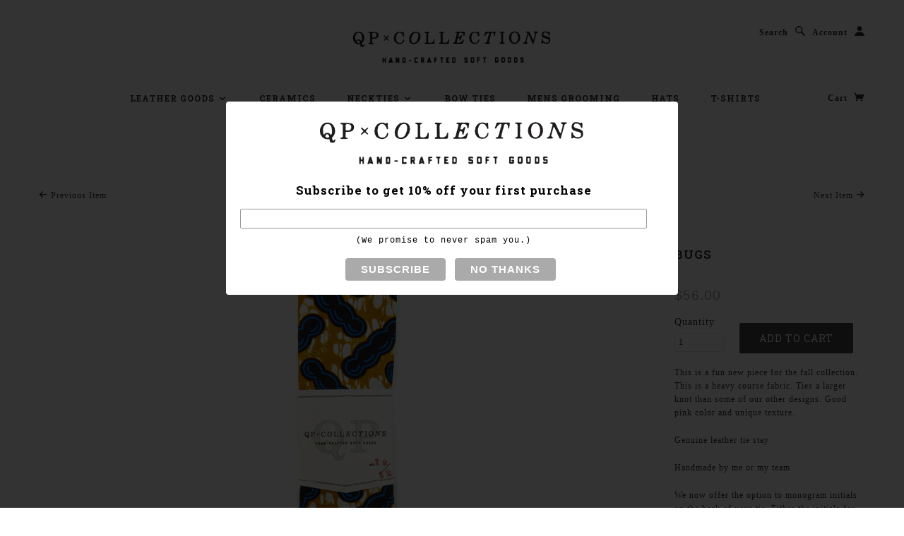

--- FILE ---
content_type: text/html; charset=utf-8
request_url: https://qpcollections.com/collections/discount-collection/products/bugs
body_size: 20191
content:
<!doctype html>
<!--[if lt IE 7]> <html class="no-js lt-ie9 lt-ie8 lt-ie7" lang="en"> <![endif]-->
<!--[if IE 7]> <html class="no-js lt-ie9 lt-ie8" lang="en"> <![endif]-->
<!--[if IE 8]> <html class="no-js lt-ie9" lang="en"> <![endif]-->
<!--[if IE 9]> <html class="ie9 no-js"> <![endif]-->
<!--[if (gt IE 9)|!(IE)]><!--> <html class="no-js"> <!--<![endif]-->

<head>
  <script type="text/javascript">
(function e(){var e=document.createElement("script");e.type="text/javascript",e.async=true,e.src="//staticw2.yotpo.com/R8scaM7cbtvl6vvs8OSm0seA6ESOg27kZvjXsV5n/widget.js";var t=document.getElementsByTagName("script")[0];t.parentNode.insertBefore(e,t)})();
</script>

  <!-- Blockshop Theme Version 2.2.1 by Troop Themes - http://troopthemes.com/ -->

  <meta charset="UTF-8" />
  <meta http-equiv="X-UA-Compatible" content="IE=edge,chrome=1" />
  <meta name="viewport" content="width=device-width, initial-scale=1.0" />
  
    <link rel="shortcut icon" type="image/png" href="//qpcollections.com/cdn/shop/t/8/assets/favicon.png?v=169257478406132740831447091565" />
  

  
    <title>Bugs | qpcollections</title>
  
  
  
  <meta name="description" content="This is a fun new piece for the fall collection. This is a heavy course fabric. Ties a larger knot than some of our other designs. Good pink color and unique texture.  Genuine leather tie stay Handmade by me or my team  We now offer the option to monogram initials on the back of your tie. Either the initials for yourse" />
  
  
  <link rel="canonical" href="https://qpcollections.com/products/bugs" />
  
  

  <meta property="og:type" content="product">
  <meta property="og:title" content="Bugs">
  
  <meta property="og:image" content="http://qpcollections.com/cdn/shop/products/Sept2020Tie3-1_grande.jpg?v=1601004999">
  <meta property="og:image:secure_url" content="https://qpcollections.com/cdn/shop/products/Sept2020Tie3-1_grande.jpg?v=1601004999">
  
  <meta property="og:image" content="http://qpcollections.com/cdn/shop/products/Sept2020Tie3-2_grande.jpg?v=1601004999">
  <meta property="og:image:secure_url" content="https://qpcollections.com/cdn/shop/products/Sept2020Tie3-2_grande.jpg?v=1601004999">
  
  <meta property="og:image" content="http://qpcollections.com/cdn/shop/products/Sept2020Tie3-3_grande.jpg?v=1601005000">
  <meta property="og:image:secure_url" content="https://qpcollections.com/cdn/shop/products/Sept2020Tie3-3_grande.jpg?v=1601005000">
  
  <meta property="og:price:amount" content="56.00">
  <meta property="og:price:currency" content="USD">


  <meta property="og:description" content="This is a fun new piece for the fall collection. This is a heavy course fabric. Ties a larger knot than some of our other designs. Good pink color and unique texture.  Genuine leather tie stay Handmade by me or my team  We now offer the option to monogram initials on the back of your tie. Either the initials for yourse">

  <meta property="og:url" content="https://qpcollections.com/products/bugs">
  <meta property="og:site_name" content="qpcollections">





<meta name="twitter:card" content="summary">

  <meta name="twitter:title" content="Bugs">
  <meta name="twitter:description" content="This is a fun new piece for the fall collection. This is a heavy course fabric. Ties a larger knot than some of our other designs. Good pink color and unique texture.  Genuine leather tie stay Handmade by me or my team  We now offer the option to monogram initials on the back of your tie. Either the initials for yourse">
  <meta name="twitter:image" content="https://qpcollections.com/cdn/shop/products/Sept2020Tie3-1_medium.jpg?v=1601004999">
  <meta name="twitter:image:width" content="240">
  <meta name="twitter:image:height" content="240">

  
  




























<script>
  WebFontConfig = {
    
    
    google: { families: ['Roboto Slab:400,700', 'Roboto Slab:400,700', ] }
    
  };
</script>
<script src="//ajax.googleapis.com/ajax/libs/webfont/1.4.7/webfont.js"></script>


  <script>window.performance && window.performance.mark && window.performance.mark('shopify.content_for_header.start');</script><meta id="shopify-digital-wallet" name="shopify-digital-wallet" content="/1565874/digital_wallets/dialog">
<meta name="shopify-checkout-api-token" content="96a5a4e4baa9c5a3b8d2883cb17287ca">
<meta id="in-context-paypal-metadata" data-shop-id="1565874" data-venmo-supported="false" data-environment="production" data-locale="en_US" data-paypal-v4="true" data-currency="USD">
<link rel="alternate" type="application/json+oembed" href="https://qpcollections.com/products/bugs.oembed">
<script async="async" src="/checkouts/internal/preloads.js?locale=en-US"></script>
<link rel="preconnect" href="https://shop.app" crossorigin="anonymous">
<script async="async" src="https://shop.app/checkouts/internal/preloads.js?locale=en-US&shop_id=1565874" crossorigin="anonymous"></script>
<script id="apple-pay-shop-capabilities" type="application/json">{"shopId":1565874,"countryCode":"US","currencyCode":"USD","merchantCapabilities":["supports3DS"],"merchantId":"gid:\/\/shopify\/Shop\/1565874","merchantName":"qpcollections","requiredBillingContactFields":["postalAddress","email"],"requiredShippingContactFields":["postalAddress","email"],"shippingType":"shipping","supportedNetworks":["visa","masterCard","amex","discover","elo","jcb"],"total":{"type":"pending","label":"qpcollections","amount":"1.00"},"shopifyPaymentsEnabled":true,"supportsSubscriptions":true}</script>
<script id="shopify-features" type="application/json">{"accessToken":"96a5a4e4baa9c5a3b8d2883cb17287ca","betas":["rich-media-storefront-analytics"],"domain":"qpcollections.com","predictiveSearch":true,"shopId":1565874,"locale":"en"}</script>
<script>var Shopify = Shopify || {};
Shopify.shop = "qpcollections.myshopify.com";
Shopify.locale = "en";
Shopify.currency = {"active":"USD","rate":"1.0"};
Shopify.country = "US";
Shopify.theme = {"name":"Blockshop","id":56142213,"schema_name":null,"schema_version":null,"theme_store_id":606,"role":"main"};
Shopify.theme.handle = "null";
Shopify.theme.style = {"id":null,"handle":null};
Shopify.cdnHost = "qpcollections.com/cdn";
Shopify.routes = Shopify.routes || {};
Shopify.routes.root = "/";</script>
<script type="module">!function(o){(o.Shopify=o.Shopify||{}).modules=!0}(window);</script>
<script>!function(o){function n(){var o=[];function n(){o.push(Array.prototype.slice.apply(arguments))}return n.q=o,n}var t=o.Shopify=o.Shopify||{};t.loadFeatures=n(),t.autoloadFeatures=n()}(window);</script>
<script>
  window.ShopifyPay = window.ShopifyPay || {};
  window.ShopifyPay.apiHost = "shop.app\/pay";
  window.ShopifyPay.redirectState = null;
</script>
<script id="shop-js-analytics" type="application/json">{"pageType":"product"}</script>
<script defer="defer" async type="module" src="//qpcollections.com/cdn/shopifycloud/shop-js/modules/v2/client.init-shop-cart-sync_C5BV16lS.en.esm.js"></script>
<script defer="defer" async type="module" src="//qpcollections.com/cdn/shopifycloud/shop-js/modules/v2/chunk.common_CygWptCX.esm.js"></script>
<script type="module">
  await import("//qpcollections.com/cdn/shopifycloud/shop-js/modules/v2/client.init-shop-cart-sync_C5BV16lS.en.esm.js");
await import("//qpcollections.com/cdn/shopifycloud/shop-js/modules/v2/chunk.common_CygWptCX.esm.js");

  window.Shopify.SignInWithShop?.initShopCartSync?.({"fedCMEnabled":true,"windoidEnabled":true});

</script>
<script>
  window.Shopify = window.Shopify || {};
  if (!window.Shopify.featureAssets) window.Shopify.featureAssets = {};
  window.Shopify.featureAssets['shop-js'] = {"shop-cart-sync":["modules/v2/client.shop-cart-sync_ZFArdW7E.en.esm.js","modules/v2/chunk.common_CygWptCX.esm.js"],"init-fed-cm":["modules/v2/client.init-fed-cm_CmiC4vf6.en.esm.js","modules/v2/chunk.common_CygWptCX.esm.js"],"shop-button":["modules/v2/client.shop-button_tlx5R9nI.en.esm.js","modules/v2/chunk.common_CygWptCX.esm.js"],"shop-cash-offers":["modules/v2/client.shop-cash-offers_DOA2yAJr.en.esm.js","modules/v2/chunk.common_CygWptCX.esm.js","modules/v2/chunk.modal_D71HUcav.esm.js"],"init-windoid":["modules/v2/client.init-windoid_sURxWdc1.en.esm.js","modules/v2/chunk.common_CygWptCX.esm.js"],"shop-toast-manager":["modules/v2/client.shop-toast-manager_ClPi3nE9.en.esm.js","modules/v2/chunk.common_CygWptCX.esm.js"],"init-shop-email-lookup-coordinator":["modules/v2/client.init-shop-email-lookup-coordinator_B8hsDcYM.en.esm.js","modules/v2/chunk.common_CygWptCX.esm.js"],"init-shop-cart-sync":["modules/v2/client.init-shop-cart-sync_C5BV16lS.en.esm.js","modules/v2/chunk.common_CygWptCX.esm.js"],"avatar":["modules/v2/client.avatar_BTnouDA3.en.esm.js"],"pay-button":["modules/v2/client.pay-button_FdsNuTd3.en.esm.js","modules/v2/chunk.common_CygWptCX.esm.js"],"init-customer-accounts":["modules/v2/client.init-customer-accounts_DxDtT_ad.en.esm.js","modules/v2/client.shop-login-button_C5VAVYt1.en.esm.js","modules/v2/chunk.common_CygWptCX.esm.js","modules/v2/chunk.modal_D71HUcav.esm.js"],"init-shop-for-new-customer-accounts":["modules/v2/client.init-shop-for-new-customer-accounts_ChsxoAhi.en.esm.js","modules/v2/client.shop-login-button_C5VAVYt1.en.esm.js","modules/v2/chunk.common_CygWptCX.esm.js","modules/v2/chunk.modal_D71HUcav.esm.js"],"shop-login-button":["modules/v2/client.shop-login-button_C5VAVYt1.en.esm.js","modules/v2/chunk.common_CygWptCX.esm.js","modules/v2/chunk.modal_D71HUcav.esm.js"],"init-customer-accounts-sign-up":["modules/v2/client.init-customer-accounts-sign-up_CPSyQ0Tj.en.esm.js","modules/v2/client.shop-login-button_C5VAVYt1.en.esm.js","modules/v2/chunk.common_CygWptCX.esm.js","modules/v2/chunk.modal_D71HUcav.esm.js"],"shop-follow-button":["modules/v2/client.shop-follow-button_Cva4Ekp9.en.esm.js","modules/v2/chunk.common_CygWptCX.esm.js","modules/v2/chunk.modal_D71HUcav.esm.js"],"checkout-modal":["modules/v2/client.checkout-modal_BPM8l0SH.en.esm.js","modules/v2/chunk.common_CygWptCX.esm.js","modules/v2/chunk.modal_D71HUcav.esm.js"],"lead-capture":["modules/v2/client.lead-capture_Bi8yE_yS.en.esm.js","modules/v2/chunk.common_CygWptCX.esm.js","modules/v2/chunk.modal_D71HUcav.esm.js"],"shop-login":["modules/v2/client.shop-login_D6lNrXab.en.esm.js","modules/v2/chunk.common_CygWptCX.esm.js","modules/v2/chunk.modal_D71HUcav.esm.js"],"payment-terms":["modules/v2/client.payment-terms_CZxnsJam.en.esm.js","modules/v2/chunk.common_CygWptCX.esm.js","modules/v2/chunk.modal_D71HUcav.esm.js"]};
</script>
<script>(function() {
  var isLoaded = false;
  function asyncLoad() {
    if (isLoaded) return;
    isLoaded = true;
    var urls = ["https:\/\/d2z0bn1jv8xwtk.cloudfront.net\/async\/preload\/44bee3e02ee213f9d920f8b88e0f8e4f.js?shop=qpcollections.myshopify.com","https:\/\/sales.saio.io\/timer_scripts?shop=qpcollections.myshopify.com","https:\/\/shopify-widget.route.com\/shopify.widget.js?shop=qpcollections.myshopify.com"];
    for (var i = 0; i < urls.length; i++) {
      var s = document.createElement('script');
      s.type = 'text/javascript';
      s.async = true;
      s.src = urls[i];
      var x = document.getElementsByTagName('script')[0];
      x.parentNode.insertBefore(s, x);
    }
  };
  if(window.attachEvent) {
    window.attachEvent('onload', asyncLoad);
  } else {
    window.addEventListener('load', asyncLoad, false);
  }
})();</script>
<script id="__st">var __st={"a":1565874,"offset":-18000,"reqid":"90cc53b1-5297-48ec-bb32-9568c820861c-1768692341","pageurl":"qpcollections.com\/collections\/discount-collection\/products\/bugs","u":"9360decbcfdb","p":"product","rtyp":"product","rid":4577038958705};</script>
<script>window.ShopifyPaypalV4VisibilityTracking = true;</script>
<script id="captcha-bootstrap">!function(){'use strict';const t='contact',e='account',n='new_comment',o=[[t,t],['blogs',n],['comments',n],[t,'customer']],c=[[e,'customer_login'],[e,'guest_login'],[e,'recover_customer_password'],[e,'create_customer']],r=t=>t.map((([t,e])=>`form[action*='/${t}']:not([data-nocaptcha='true']) input[name='form_type'][value='${e}']`)).join(','),a=t=>()=>t?[...document.querySelectorAll(t)].map((t=>t.form)):[];function s(){const t=[...o],e=r(t);return a(e)}const i='password',u='form_key',d=['recaptcha-v3-token','g-recaptcha-response','h-captcha-response',i],f=()=>{try{return window.sessionStorage}catch{return}},m='__shopify_v',_=t=>t.elements[u];function p(t,e,n=!1){try{const o=window.sessionStorage,c=JSON.parse(o.getItem(e)),{data:r}=function(t){const{data:e,action:n}=t;return t[m]||n?{data:e,action:n}:{data:t,action:n}}(c);for(const[e,n]of Object.entries(r))t.elements[e]&&(t.elements[e].value=n);n&&o.removeItem(e)}catch(o){console.error('form repopulation failed',{error:o})}}const l='form_type',E='cptcha';function T(t){t.dataset[E]=!0}const w=window,h=w.document,L='Shopify',v='ce_forms',y='captcha';let A=!1;((t,e)=>{const n=(g='f06e6c50-85a8-45c8-87d0-21a2b65856fe',I='https://cdn.shopify.com/shopifycloud/storefront-forms-hcaptcha/ce_storefront_forms_captcha_hcaptcha.v1.5.2.iife.js',D={infoText:'Protected by hCaptcha',privacyText:'Privacy',termsText:'Terms'},(t,e,n)=>{const o=w[L][v],c=o.bindForm;if(c)return c(t,g,e,D).then(n);var r;o.q.push([[t,g,e,D],n]),r=I,A||(h.body.append(Object.assign(h.createElement('script'),{id:'captcha-provider',async:!0,src:r})),A=!0)});var g,I,D;w[L]=w[L]||{},w[L][v]=w[L][v]||{},w[L][v].q=[],w[L][y]=w[L][y]||{},w[L][y].protect=function(t,e){n(t,void 0,e),T(t)},Object.freeze(w[L][y]),function(t,e,n,w,h,L){const[v,y,A,g]=function(t,e,n){const i=e?o:[],u=t?c:[],d=[...i,...u],f=r(d),m=r(i),_=r(d.filter((([t,e])=>n.includes(e))));return[a(f),a(m),a(_),s()]}(w,h,L),I=t=>{const e=t.target;return e instanceof HTMLFormElement?e:e&&e.form},D=t=>v().includes(t);t.addEventListener('submit',(t=>{const e=I(t);if(!e)return;const n=D(e)&&!e.dataset.hcaptchaBound&&!e.dataset.recaptchaBound,o=_(e),c=g().includes(e)&&(!o||!o.value);(n||c)&&t.preventDefault(),c&&!n&&(function(t){try{if(!f())return;!function(t){const e=f();if(!e)return;const n=_(t);if(!n)return;const o=n.value;o&&e.removeItem(o)}(t);const e=Array.from(Array(32),(()=>Math.random().toString(36)[2])).join('');!function(t,e){_(t)||t.append(Object.assign(document.createElement('input'),{type:'hidden',name:u})),t.elements[u].value=e}(t,e),function(t,e){const n=f();if(!n)return;const o=[...t.querySelectorAll(`input[type='${i}']`)].map((({name:t})=>t)),c=[...d,...o],r={};for(const[a,s]of new FormData(t).entries())c.includes(a)||(r[a]=s);n.setItem(e,JSON.stringify({[m]:1,action:t.action,data:r}))}(t,e)}catch(e){console.error('failed to persist form',e)}}(e),e.submit())}));const S=(t,e)=>{t&&!t.dataset[E]&&(n(t,e.some((e=>e===t))),T(t))};for(const o of['focusin','change'])t.addEventListener(o,(t=>{const e=I(t);D(e)&&S(e,y())}));const B=e.get('form_key'),M=e.get(l),P=B&&M;t.addEventListener('DOMContentLoaded',(()=>{const t=y();if(P)for(const e of t)e.elements[l].value===M&&p(e,B);[...new Set([...A(),...v().filter((t=>'true'===t.dataset.shopifyCaptcha))])].forEach((e=>S(e,t)))}))}(h,new URLSearchParams(w.location.search),n,t,e,['guest_login'])})(!0,!0)}();</script>
<script integrity="sha256-4kQ18oKyAcykRKYeNunJcIwy7WH5gtpwJnB7kiuLZ1E=" data-source-attribution="shopify.loadfeatures" defer="defer" src="//qpcollections.com/cdn/shopifycloud/storefront/assets/storefront/load_feature-a0a9edcb.js" crossorigin="anonymous"></script>
<script crossorigin="anonymous" defer="defer" src="//qpcollections.com/cdn/shopifycloud/storefront/assets/shopify_pay/storefront-65b4c6d7.js?v=20250812"></script>
<script data-source-attribution="shopify.dynamic_checkout.dynamic.init">var Shopify=Shopify||{};Shopify.PaymentButton=Shopify.PaymentButton||{isStorefrontPortableWallets:!0,init:function(){window.Shopify.PaymentButton.init=function(){};var t=document.createElement("script");t.src="https://qpcollections.com/cdn/shopifycloud/portable-wallets/latest/portable-wallets.en.js",t.type="module",document.head.appendChild(t)}};
</script>
<script data-source-attribution="shopify.dynamic_checkout.buyer_consent">
  function portableWalletsHideBuyerConsent(e){var t=document.getElementById("shopify-buyer-consent"),n=document.getElementById("shopify-subscription-policy-button");t&&n&&(t.classList.add("hidden"),t.setAttribute("aria-hidden","true"),n.removeEventListener("click",e))}function portableWalletsShowBuyerConsent(e){var t=document.getElementById("shopify-buyer-consent"),n=document.getElementById("shopify-subscription-policy-button");t&&n&&(t.classList.remove("hidden"),t.removeAttribute("aria-hidden"),n.addEventListener("click",e))}window.Shopify?.PaymentButton&&(window.Shopify.PaymentButton.hideBuyerConsent=portableWalletsHideBuyerConsent,window.Shopify.PaymentButton.showBuyerConsent=portableWalletsShowBuyerConsent);
</script>
<script data-source-attribution="shopify.dynamic_checkout.cart.bootstrap">document.addEventListener("DOMContentLoaded",(function(){function t(){return document.querySelector("shopify-accelerated-checkout-cart, shopify-accelerated-checkout")}if(t())Shopify.PaymentButton.init();else{new MutationObserver((function(e,n){t()&&(Shopify.PaymentButton.init(),n.disconnect())})).observe(document.body,{childList:!0,subtree:!0})}}));
</script>
<link id="shopify-accelerated-checkout-styles" rel="stylesheet" media="screen" href="https://qpcollections.com/cdn/shopifycloud/portable-wallets/latest/accelerated-checkout-backwards-compat.css" crossorigin="anonymous">
<style id="shopify-accelerated-checkout-cart">
        #shopify-buyer-consent {
  margin-top: 1em;
  display: inline-block;
  width: 100%;
}

#shopify-buyer-consent.hidden {
  display: none;
}

#shopify-subscription-policy-button {
  background: none;
  border: none;
  padding: 0;
  text-decoration: underline;
  font-size: inherit;
  cursor: pointer;
}

#shopify-subscription-policy-button::before {
  box-shadow: none;
}

      </style>

<script>window.performance && window.performance.mark && window.performance.mark('shopify.content_for_header.end');</script>

  <link href="//qpcollections.com/cdn/shop/t/8/assets/style.css?v=117032298115226761931674755239" rel="stylesheet" type="text/css" media="all" />
  <style>

/* Centers products in row in product grid regardless of quantity */
.template-collection .main-content .product-grid {
 	text-align: center; 
}

@media only screen and (min-width: 768px) {
  
  	.product-grid {
      text-align: center; 
    }
  
	.product-grid .product-item {
      display: inline-block;
      float: none;
    }
  
  	.product-grid .large-3 {
      width: 24.5%;
      vertical-align: top;
  	}
  
  .product-grid .large-4 {
      width: 32.66667%;
      vertical-align: top;
  	}
  
}

[class*="column"] + .product-item[class*="column"]:last-child {
 	float: none; 
}

@media only screen {
	[class*="column"] + .product-item[class*="column"]:last-child {
      float: none;
    }
}
/**** END CENTERING ****/
  
/*** PRODUCT PAGE ***/
  
.template-product .page-title {
 font-size: 1.4em; 
}
  
.template-product article .prices .actual-price {
 font-size: 19px; 
}
  
/*** END PRODUCT PAGE **/
  

/*** CONTENT PAGE ***/
  
  .template-page .main-content .row {
   	width: 100%;
    max-width: none;
  }
  
/*** END CONTENT PAGE ***/
  
/*** ABOUT US TWEAKS **/
@media (max-width: 610px) {
  
 .about-us-slider {
  	position: static !important; 
 }
  
  .about-us-text {
   	margin-left: 0 !important; 
  }
}
/*** END ABOUT US ***/
  
  
  
  
  
/* Blog Article Tweaks */
  
@media only screen and (min-width: 768px) {
    .template-article .article {
		width: 100%;
    }
}
  
.row.full-bleed, .row.full-bleed .large-12 {
   padding: 0; 
}
  
/* End Blog Article Tweaks */
  
/* Vimeo */
  
.embed-container { position: relative; padding-bottom: 66.75%; height: 0; overflow: hidden; max-width: 100%; }
.embed-container iframe, .embed-container object, .embed-container embed { position: absolute; top: 0; left: 0; width: 100%; height: 100%; }
  
/**** END VIMEO ****/
  
  /* Lightbox video */
  
  .vid-overlay {
 	height: 100%;
   width: 100%;
   position: fixed;
   top: 0;
   left: 0;
   display: block;
   background-color: rgba(0,0,0,0.8);
   z-index:5;
 }
  
  #hat-vid-modal {
   position: fixed; 
    z-index: 10;
    top: 50%;
    transform: translateY(-50%);
    left: 0;
    right: 0;
    margin: auto;
    max-width: 800px;
    padding: 0 20px;
    
  }
  
  /*** END LB **/
  
  
  
  
  

</style>

  <!--[if lt IE 8]>
    <script src="//qpcollections.com/cdn/shop/t/8/assets/json2.js?v=154133857350868653501446856915" type="text/javascript"></script>
  <![endif]-->

  <!--[if lt IE 9]>
  <script type="text/javascript" src="https://getfirebug.com/firebug-lite.js"></script>
  <script src="//html5shim.googlecode.com/svn/trunk/html5.js" type="text/javascript"></script>
  <script src="//qpcollections.com/cdn/shop/t/8/assets/dd_roundies.js?v=75117064764312664521446856914" type="text/javascript"></script>
  <script>
  DD_roundies.addRule('.circle', '45px');
  </script>
  <![endif]-->

  <script src="//qpcollections.com/cdn/shop/t/8/assets/custom.modernizr.js?v=44331738608728928201446856914" type="text/javascript"></script>
  <script src="//ajax.googleapis.com/ajax/libs/jquery/1.9.1/jquery.min.js" type="text/javascript"></script>
  <script src="//ajax.googleapis.com/ajax/libs/jqueryui/1.10.3/jquery-ui.min.js" type="text/javascript"></script>
  <script src="//qpcollections.com/cdn/shopifycloud/storefront/assets/themes_support/api.jquery-7ab1a3a4.js" type="text/javascript"></script>
  <script src="//qpcollections.com/cdn/shopifycloud/storefront/assets/themes_support/option_selection-b017cd28.js" type="text/javascript"></script>

  

  <script>
    var twitterID = '',
    general_external_links_enabled = true,
    general_scroll_to_active_item = false,
    shop_url = 'https://qpcollections.com',
    shop_money_format = '${{amount}}',
    home_slider_auto_enabled = true,
    home_slider_rotate_frequency = 5000,
    home_widget_twitter_enabled = false,
    home_widget_blog_enabled = false,
    home_widget_instagram_client_id = 'b9250ffaa750473497707f1f507165dd',
    product_zoom_enabled = true,
    product_modal_enabled = true,
    currency_switcher_enabled = false,
    theme = {};
  </script>
  
  <meta name="google-site-verification" content="GeENIVo0dFzQ7v60IdPYsLtVbpH5-SBTHVg6GbT_ohY" />

<link href="https://monorail-edge.shopifysvc.com" rel="dns-prefetch">
<script>(function(){if ("sendBeacon" in navigator && "performance" in window) {try {var session_token_from_headers = performance.getEntriesByType('navigation')[0].serverTiming.find(x => x.name == '_s').description;} catch {var session_token_from_headers = undefined;}var session_cookie_matches = document.cookie.match(/_shopify_s=([^;]*)/);var session_token_from_cookie = session_cookie_matches && session_cookie_matches.length === 2 ? session_cookie_matches[1] : "";var session_token = session_token_from_headers || session_token_from_cookie || "";function handle_abandonment_event(e) {var entries = performance.getEntries().filter(function(entry) {return /monorail-edge.shopifysvc.com/.test(entry.name);});if (!window.abandonment_tracked && entries.length === 0) {window.abandonment_tracked = true;var currentMs = Date.now();var navigation_start = performance.timing.navigationStart;var payload = {shop_id: 1565874,url: window.location.href,navigation_start,duration: currentMs - navigation_start,session_token,page_type: "product"};window.navigator.sendBeacon("https://monorail-edge.shopifysvc.com/v1/produce", JSON.stringify({schema_id: "online_store_buyer_site_abandonment/1.1",payload: payload,metadata: {event_created_at_ms: currentMs,event_sent_at_ms: currentMs}}));}}window.addEventListener('pagehide', handle_abandonment_event);}}());</script>
<script id="web-pixels-manager-setup">(function e(e,d,r,n,o){if(void 0===o&&(o={}),!Boolean(null===(a=null===(i=window.Shopify)||void 0===i?void 0:i.analytics)||void 0===a?void 0:a.replayQueue)){var i,a;window.Shopify=window.Shopify||{};var t=window.Shopify;t.analytics=t.analytics||{};var s=t.analytics;s.replayQueue=[],s.publish=function(e,d,r){return s.replayQueue.push([e,d,r]),!0};try{self.performance.mark("wpm:start")}catch(e){}var l=function(){var e={modern:/Edge?\/(1{2}[4-9]|1[2-9]\d|[2-9]\d{2}|\d{4,})\.\d+(\.\d+|)|Firefox\/(1{2}[4-9]|1[2-9]\d|[2-9]\d{2}|\d{4,})\.\d+(\.\d+|)|Chrom(ium|e)\/(9{2}|\d{3,})\.\d+(\.\d+|)|(Maci|X1{2}).+ Version\/(15\.\d+|(1[6-9]|[2-9]\d|\d{3,})\.\d+)([,.]\d+|)( \(\w+\)|)( Mobile\/\w+|) Safari\/|Chrome.+OPR\/(9{2}|\d{3,})\.\d+\.\d+|(CPU[ +]OS|iPhone[ +]OS|CPU[ +]iPhone|CPU IPhone OS|CPU iPad OS)[ +]+(15[._]\d+|(1[6-9]|[2-9]\d|\d{3,})[._]\d+)([._]\d+|)|Android:?[ /-](13[3-9]|1[4-9]\d|[2-9]\d{2}|\d{4,})(\.\d+|)(\.\d+|)|Android.+Firefox\/(13[5-9]|1[4-9]\d|[2-9]\d{2}|\d{4,})\.\d+(\.\d+|)|Android.+Chrom(ium|e)\/(13[3-9]|1[4-9]\d|[2-9]\d{2}|\d{4,})\.\d+(\.\d+|)|SamsungBrowser\/([2-9]\d|\d{3,})\.\d+/,legacy:/Edge?\/(1[6-9]|[2-9]\d|\d{3,})\.\d+(\.\d+|)|Firefox\/(5[4-9]|[6-9]\d|\d{3,})\.\d+(\.\d+|)|Chrom(ium|e)\/(5[1-9]|[6-9]\d|\d{3,})\.\d+(\.\d+|)([\d.]+$|.*Safari\/(?![\d.]+ Edge\/[\d.]+$))|(Maci|X1{2}).+ Version\/(10\.\d+|(1[1-9]|[2-9]\d|\d{3,})\.\d+)([,.]\d+|)( \(\w+\)|)( Mobile\/\w+|) Safari\/|Chrome.+OPR\/(3[89]|[4-9]\d|\d{3,})\.\d+\.\d+|(CPU[ +]OS|iPhone[ +]OS|CPU[ +]iPhone|CPU IPhone OS|CPU iPad OS)[ +]+(10[._]\d+|(1[1-9]|[2-9]\d|\d{3,})[._]\d+)([._]\d+|)|Android:?[ /-](13[3-9]|1[4-9]\d|[2-9]\d{2}|\d{4,})(\.\d+|)(\.\d+|)|Mobile Safari.+OPR\/([89]\d|\d{3,})\.\d+\.\d+|Android.+Firefox\/(13[5-9]|1[4-9]\d|[2-9]\d{2}|\d{4,})\.\d+(\.\d+|)|Android.+Chrom(ium|e)\/(13[3-9]|1[4-9]\d|[2-9]\d{2}|\d{4,})\.\d+(\.\d+|)|Android.+(UC? ?Browser|UCWEB|U3)[ /]?(15\.([5-9]|\d{2,})|(1[6-9]|[2-9]\d|\d{3,})\.\d+)\.\d+|SamsungBrowser\/(5\.\d+|([6-9]|\d{2,})\.\d+)|Android.+MQ{2}Browser\/(14(\.(9|\d{2,})|)|(1[5-9]|[2-9]\d|\d{3,})(\.\d+|))(\.\d+|)|K[Aa][Ii]OS\/(3\.\d+|([4-9]|\d{2,})\.\d+)(\.\d+|)/},d=e.modern,r=e.legacy,n=navigator.userAgent;return n.match(d)?"modern":n.match(r)?"legacy":"unknown"}(),u="modern"===l?"modern":"legacy",c=(null!=n?n:{modern:"",legacy:""})[u],f=function(e){return[e.baseUrl,"/wpm","/b",e.hashVersion,"modern"===e.buildTarget?"m":"l",".js"].join("")}({baseUrl:d,hashVersion:r,buildTarget:u}),m=function(e){var d=e.version,r=e.bundleTarget,n=e.surface,o=e.pageUrl,i=e.monorailEndpoint;return{emit:function(e){var a=e.status,t=e.errorMsg,s=(new Date).getTime(),l=JSON.stringify({metadata:{event_sent_at_ms:s},events:[{schema_id:"web_pixels_manager_load/3.1",payload:{version:d,bundle_target:r,page_url:o,status:a,surface:n,error_msg:t},metadata:{event_created_at_ms:s}}]});if(!i)return console&&console.warn&&console.warn("[Web Pixels Manager] No Monorail endpoint provided, skipping logging."),!1;try{return self.navigator.sendBeacon.bind(self.navigator)(i,l)}catch(e){}var u=new XMLHttpRequest;try{return u.open("POST",i,!0),u.setRequestHeader("Content-Type","text/plain"),u.send(l),!0}catch(e){return console&&console.warn&&console.warn("[Web Pixels Manager] Got an unhandled error while logging to Monorail."),!1}}}}({version:r,bundleTarget:l,surface:e.surface,pageUrl:self.location.href,monorailEndpoint:e.monorailEndpoint});try{o.browserTarget=l,function(e){var d=e.src,r=e.async,n=void 0===r||r,o=e.onload,i=e.onerror,a=e.sri,t=e.scriptDataAttributes,s=void 0===t?{}:t,l=document.createElement("script"),u=document.querySelector("head"),c=document.querySelector("body");if(l.async=n,l.src=d,a&&(l.integrity=a,l.crossOrigin="anonymous"),s)for(var f in s)if(Object.prototype.hasOwnProperty.call(s,f))try{l.dataset[f]=s[f]}catch(e){}if(o&&l.addEventListener("load",o),i&&l.addEventListener("error",i),u)u.appendChild(l);else{if(!c)throw new Error("Did not find a head or body element to append the script");c.appendChild(l)}}({src:f,async:!0,onload:function(){if(!function(){var e,d;return Boolean(null===(d=null===(e=window.Shopify)||void 0===e?void 0:e.analytics)||void 0===d?void 0:d.initialized)}()){var d=window.webPixelsManager.init(e)||void 0;if(d){var r=window.Shopify.analytics;r.replayQueue.forEach((function(e){var r=e[0],n=e[1],o=e[2];d.publishCustomEvent(r,n,o)})),r.replayQueue=[],r.publish=d.publishCustomEvent,r.visitor=d.visitor,r.initialized=!0}}},onerror:function(){return m.emit({status:"failed",errorMsg:"".concat(f," has failed to load")})},sri:function(e){var d=/^sha384-[A-Za-z0-9+/=]+$/;return"string"==typeof e&&d.test(e)}(c)?c:"",scriptDataAttributes:o}),m.emit({status:"loading"})}catch(e){m.emit({status:"failed",errorMsg:(null==e?void 0:e.message)||"Unknown error"})}}})({shopId: 1565874,storefrontBaseUrl: "https://qpcollections.com",extensionsBaseUrl: "https://extensions.shopifycdn.com/cdn/shopifycloud/web-pixels-manager",monorailEndpoint: "https://monorail-edge.shopifysvc.com/unstable/produce_batch",surface: "storefront-renderer",enabledBetaFlags: ["2dca8a86"],webPixelsConfigList: [{"id":"63897858","eventPayloadVersion":"v1","runtimeContext":"LAX","scriptVersion":"1","type":"CUSTOM","privacyPurposes":["MARKETING"],"name":"Meta pixel (migrated)"},{"id":"72286466","eventPayloadVersion":"v1","runtimeContext":"LAX","scriptVersion":"1","type":"CUSTOM","privacyPurposes":["ANALYTICS"],"name":"Google Analytics tag (migrated)"},{"id":"shopify-app-pixel","configuration":"{}","eventPayloadVersion":"v1","runtimeContext":"STRICT","scriptVersion":"0450","apiClientId":"shopify-pixel","type":"APP","privacyPurposes":["ANALYTICS","MARKETING"]},{"id":"shopify-custom-pixel","eventPayloadVersion":"v1","runtimeContext":"LAX","scriptVersion":"0450","apiClientId":"shopify-pixel","type":"CUSTOM","privacyPurposes":["ANALYTICS","MARKETING"]}],isMerchantRequest: false,initData: {"shop":{"name":"qpcollections","paymentSettings":{"currencyCode":"USD"},"myshopifyDomain":"qpcollections.myshopify.com","countryCode":"US","storefrontUrl":"https:\/\/qpcollections.com"},"customer":null,"cart":null,"checkout":null,"productVariants":[{"price":{"amount":56.0,"currencyCode":"USD"},"product":{"title":"Bugs","vendor":"qp collections","id":"4577038958705","untranslatedTitle":"Bugs","url":"\/products\/bugs","type":"Standard Necktie"},"id":"32070881607793","image":{"src":"\/\/qpcollections.com\/cdn\/shop\/products\/Sept2020Tie3-1.jpg?v=1601004999"},"sku":null,"title":"Bugs","untranslatedTitle":"Bugs"}],"purchasingCompany":null},},"https://qpcollections.com/cdn","fcfee988w5aeb613cpc8e4bc33m6693e112",{"modern":"","legacy":""},{"shopId":"1565874","storefrontBaseUrl":"https:\/\/qpcollections.com","extensionBaseUrl":"https:\/\/extensions.shopifycdn.com\/cdn\/shopifycloud\/web-pixels-manager","surface":"storefront-renderer","enabledBetaFlags":"[\"2dca8a86\"]","isMerchantRequest":"false","hashVersion":"fcfee988w5aeb613cpc8e4bc33m6693e112","publish":"custom","events":"[[\"page_viewed\",{}],[\"product_viewed\",{\"productVariant\":{\"price\":{\"amount\":56.0,\"currencyCode\":\"USD\"},\"product\":{\"title\":\"Bugs\",\"vendor\":\"qp collections\",\"id\":\"4577038958705\",\"untranslatedTitle\":\"Bugs\",\"url\":\"\/products\/bugs\",\"type\":\"Standard Necktie\"},\"id\":\"32070881607793\",\"image\":{\"src\":\"\/\/qpcollections.com\/cdn\/shop\/products\/Sept2020Tie3-1.jpg?v=1601004999\"},\"sku\":null,\"title\":\"Bugs\",\"untranslatedTitle\":\"Bugs\"}}]]"});</script><script>
  window.ShopifyAnalytics = window.ShopifyAnalytics || {};
  window.ShopifyAnalytics.meta = window.ShopifyAnalytics.meta || {};
  window.ShopifyAnalytics.meta.currency = 'USD';
  var meta = {"product":{"id":4577038958705,"gid":"gid:\/\/shopify\/Product\/4577038958705","vendor":"qp collections","type":"Standard Necktie","handle":"bugs","variants":[{"id":32070881607793,"price":5600,"name":"Bugs - Bugs","public_title":"Bugs","sku":null}],"remote":false},"page":{"pageType":"product","resourceType":"product","resourceId":4577038958705,"requestId":"90cc53b1-5297-48ec-bb32-9568c820861c-1768692341"}};
  for (var attr in meta) {
    window.ShopifyAnalytics.meta[attr] = meta[attr];
  }
</script>
<script class="analytics">
  (function () {
    var customDocumentWrite = function(content) {
      var jquery = null;

      if (window.jQuery) {
        jquery = window.jQuery;
      } else if (window.Checkout && window.Checkout.$) {
        jquery = window.Checkout.$;
      }

      if (jquery) {
        jquery('body').append(content);
      }
    };

    var hasLoggedConversion = function(token) {
      if (token) {
        return document.cookie.indexOf('loggedConversion=' + token) !== -1;
      }
      return false;
    }

    var setCookieIfConversion = function(token) {
      if (token) {
        var twoMonthsFromNow = new Date(Date.now());
        twoMonthsFromNow.setMonth(twoMonthsFromNow.getMonth() + 2);

        document.cookie = 'loggedConversion=' + token + '; expires=' + twoMonthsFromNow;
      }
    }

    var trekkie = window.ShopifyAnalytics.lib = window.trekkie = window.trekkie || [];
    if (trekkie.integrations) {
      return;
    }
    trekkie.methods = [
      'identify',
      'page',
      'ready',
      'track',
      'trackForm',
      'trackLink'
    ];
    trekkie.factory = function(method) {
      return function() {
        var args = Array.prototype.slice.call(arguments);
        args.unshift(method);
        trekkie.push(args);
        return trekkie;
      };
    };
    for (var i = 0; i < trekkie.methods.length; i++) {
      var key = trekkie.methods[i];
      trekkie[key] = trekkie.factory(key);
    }
    trekkie.load = function(config) {
      trekkie.config = config || {};
      trekkie.config.initialDocumentCookie = document.cookie;
      var first = document.getElementsByTagName('script')[0];
      var script = document.createElement('script');
      script.type = 'text/javascript';
      script.onerror = function(e) {
        var scriptFallback = document.createElement('script');
        scriptFallback.type = 'text/javascript';
        scriptFallback.onerror = function(error) {
                var Monorail = {
      produce: function produce(monorailDomain, schemaId, payload) {
        var currentMs = new Date().getTime();
        var event = {
          schema_id: schemaId,
          payload: payload,
          metadata: {
            event_created_at_ms: currentMs,
            event_sent_at_ms: currentMs
          }
        };
        return Monorail.sendRequest("https://" + monorailDomain + "/v1/produce", JSON.stringify(event));
      },
      sendRequest: function sendRequest(endpointUrl, payload) {
        // Try the sendBeacon API
        if (window && window.navigator && typeof window.navigator.sendBeacon === 'function' && typeof window.Blob === 'function' && !Monorail.isIos12()) {
          var blobData = new window.Blob([payload], {
            type: 'text/plain'
          });

          if (window.navigator.sendBeacon(endpointUrl, blobData)) {
            return true;
          } // sendBeacon was not successful

        } // XHR beacon

        var xhr = new XMLHttpRequest();

        try {
          xhr.open('POST', endpointUrl);
          xhr.setRequestHeader('Content-Type', 'text/plain');
          xhr.send(payload);
        } catch (e) {
          console.log(e);
        }

        return false;
      },
      isIos12: function isIos12() {
        return window.navigator.userAgent.lastIndexOf('iPhone; CPU iPhone OS 12_') !== -1 || window.navigator.userAgent.lastIndexOf('iPad; CPU OS 12_') !== -1;
      }
    };
    Monorail.produce('monorail-edge.shopifysvc.com',
      'trekkie_storefront_load_errors/1.1',
      {shop_id: 1565874,
      theme_id: 56142213,
      app_name: "storefront",
      context_url: window.location.href,
      source_url: "//qpcollections.com/cdn/s/trekkie.storefront.cd680fe47e6c39ca5d5df5f0a32d569bc48c0f27.min.js"});

        };
        scriptFallback.async = true;
        scriptFallback.src = '//qpcollections.com/cdn/s/trekkie.storefront.cd680fe47e6c39ca5d5df5f0a32d569bc48c0f27.min.js';
        first.parentNode.insertBefore(scriptFallback, first);
      };
      script.async = true;
      script.src = '//qpcollections.com/cdn/s/trekkie.storefront.cd680fe47e6c39ca5d5df5f0a32d569bc48c0f27.min.js';
      first.parentNode.insertBefore(script, first);
    };
    trekkie.load(
      {"Trekkie":{"appName":"storefront","development":false,"defaultAttributes":{"shopId":1565874,"isMerchantRequest":null,"themeId":56142213,"themeCityHash":"9881897737303917611","contentLanguage":"en","currency":"USD","eventMetadataId":"c7b45823-b8db-4df0-a9ec-c8878619d979"},"isServerSideCookieWritingEnabled":true,"monorailRegion":"shop_domain","enabledBetaFlags":["65f19447"]},"Session Attribution":{},"S2S":{"facebookCapiEnabled":false,"source":"trekkie-storefront-renderer","apiClientId":580111}}
    );

    var loaded = false;
    trekkie.ready(function() {
      if (loaded) return;
      loaded = true;

      window.ShopifyAnalytics.lib = window.trekkie;

      var originalDocumentWrite = document.write;
      document.write = customDocumentWrite;
      try { window.ShopifyAnalytics.merchantGoogleAnalytics.call(this); } catch(error) {};
      document.write = originalDocumentWrite;

      window.ShopifyAnalytics.lib.page(null,{"pageType":"product","resourceType":"product","resourceId":4577038958705,"requestId":"90cc53b1-5297-48ec-bb32-9568c820861c-1768692341","shopifyEmitted":true});

      var match = window.location.pathname.match(/checkouts\/(.+)\/(thank_you|post_purchase)/)
      var token = match? match[1]: undefined;
      if (!hasLoggedConversion(token)) {
        setCookieIfConversion(token);
        window.ShopifyAnalytics.lib.track("Viewed Product",{"currency":"USD","variantId":32070881607793,"productId":4577038958705,"productGid":"gid:\/\/shopify\/Product\/4577038958705","name":"Bugs - Bugs","price":"56.00","sku":null,"brand":"qp collections","variant":"Bugs","category":"Standard Necktie","nonInteraction":true,"remote":false},undefined,undefined,{"shopifyEmitted":true});
      window.ShopifyAnalytics.lib.track("monorail:\/\/trekkie_storefront_viewed_product\/1.1",{"currency":"USD","variantId":32070881607793,"productId":4577038958705,"productGid":"gid:\/\/shopify\/Product\/4577038958705","name":"Bugs - Bugs","price":"56.00","sku":null,"brand":"qp collections","variant":"Bugs","category":"Standard Necktie","nonInteraction":true,"remote":false,"referer":"https:\/\/qpcollections.com\/collections\/discount-collection\/products\/bugs"});
      }
    });


        var eventsListenerScript = document.createElement('script');
        eventsListenerScript.async = true;
        eventsListenerScript.src = "//qpcollections.com/cdn/shopifycloud/storefront/assets/shop_events_listener-3da45d37.js";
        document.getElementsByTagName('head')[0].appendChild(eventsListenerScript);

})();</script>
  <script>
  if (!window.ga || (window.ga && typeof window.ga !== 'function')) {
    window.ga = function ga() {
      (window.ga.q = window.ga.q || []).push(arguments);
      if (window.Shopify && window.Shopify.analytics && typeof window.Shopify.analytics.publish === 'function') {
        window.Shopify.analytics.publish("ga_stub_called", {}, {sendTo: "google_osp_migration"});
      }
      console.error("Shopify's Google Analytics stub called with:", Array.from(arguments), "\nSee https://help.shopify.com/manual/promoting-marketing/pixels/pixel-migration#google for more information.");
    };
    if (window.Shopify && window.Shopify.analytics && typeof window.Shopify.analytics.publish === 'function') {
      window.Shopify.analytics.publish("ga_stub_initialized", {}, {sendTo: "google_osp_migration"});
    }
  }
</script>
<script
  defer
  src="https://qpcollections.com/cdn/shopifycloud/perf-kit/shopify-perf-kit-3.0.4.min.js"
  data-application="storefront-renderer"
  data-shop-id="1565874"
  data-render-region="gcp-us-central1"
  data-page-type="product"
  data-theme-instance-id="56142213"
  data-theme-name=""
  data-theme-version=""
  data-monorail-region="shop_domain"
  data-resource-timing-sampling-rate="10"
  data-shs="true"
  data-shs-beacon="true"
  data-shs-export-with-fetch="true"
  data-shs-logs-sample-rate="1"
  data-shs-beacon-endpoint="https://qpcollections.com/api/collect"
></script>
</head>


<body class="page-bugs template-product custom-template-product">


  <header class="main-header">
    <div class="bg"></div>
    <div class="row top">
      

      <div class="columns logo-center">
        <h1 class="title clearfix" role="banner">
  
    <a href="/" role="banner" title="qpcollections">
    <img src="//qpcollections.com/cdn/shop/t/8/assets/logo.png?v=71529237443350699481446870038" data-retina="//qpcollections.com/cdn/shop/t/8/assets/logo-retina.png?v=71529237443350699481446870038" alt="qpcollections"> 
    </a>
  
</h1>
      </div>

      <div class="search-account columns">
        <div class="menu">
  

  
    <a class="searchbar-open" href="#">Search<span aria-hidden="true" class="glyph search"></span></a>
  

  
    <a class="account-open" href="#">Account<span aria-hidden="true" class="glyph account"></span></a>
  
    
</div>

<div class="searchbar-container">
  <form  action="/search" method="get" role="search">
    
    <input name="q" type="text" placeholder="Search store..." class="search-box hint text" />
    
    <button class="glyph search"></button>
  </form>
  <a href="#" aria-hidden="true" class="searchbar-close glyph cross"></a>
</div>

<div class="account-container">
  
    
    
    
    

    
      <a href="/account/login" id="customer_login_link">Log in</a> or <a href="/account/register" id="customer_register_link">Sign up</a>
    
  
  <a href="#" aria-hidden="true" class="account-close glyph cross"></a>
</div>




      </div>
      
    </div><!-- .row -->

    <div class="bottom-row">
      <div class="row">
        <div class="columns menu-container text-center">
          <div class="main-menu">
  <nav role="navigation" class="widescreen clearfix">
    <ul class="font-nav">
      
      
        <li class="nav-item">
          <a class="nav-item-link" href="/pages/leather-goods">
            Leather Goods
          </a>

          
          
            
            
            
          
            
            
            
          
            
            
            
              <ul class="sub-nav catalog">
                <li class="row">
                  
                    
                      
                    
                    
                    <div class="sub-nav-item columns">
                      <a  href="/collections/helmet-bag"><span>Helmet Bags</span></a>
                      

                      
                      
                        
                        
                      
                        
                        
                      
                        
                        
                      
                        
                        
                      
                        
                        
                      
                        
                        
                      
                        
                        
                      
                        
                        
                      
                        
                        
                      
                        
                        
                      
                    </div>

                  
                  
                    
                    
                    <div class="sub-nav-item columns">
                      <a  href="/collections/dopp-kits"><span>Dopp Kits</span></a>
                      

                      
                      
                        
                        
                      
                        
                        
                      
                        
                        
                      
                        
                        
                      
                        
                        
                      
                        
                        
                      
                        
                        
                      
                        
                        
                      
                        
                        
                      
                        
                        
                      
                    </div>

                  
                  
                    
                    
                    <div class="sub-nav-item columns">
                      <a  href="/collections/laptop-sleeve"><span>Laptop Sleeves</span></a>
                      

                      
                      
                        
                        
                      
                        
                        
                      
                        
                        
                      
                        
                        
                      
                        
                        
                      
                        
                        
                      
                        
                        
                      
                        
                        
                      
                        
                        
                      
                        
                        
                      
                    </div>

                  
                  
                    
                    
                    <div class="sub-nav-item columns">
                      <a  href="/collections/messenger-backpack"><span>Messenger/Backpack</span></a>
                      

                      
                      
                        
                        
                      
                        
                        
                      
                        
                        
                      
                        
                        
                      
                        
                        
                      
                        
                        
                      
                        
                        
                      
                        
                        
                      
                        
                        
                      
                        
                        
                      
                    </div>

                  
                  
                    
                    
                    <div class="sub-nav-item columns">
                      <a  href="/collections/wallets"><span>Wallets</span></a>
                      

                      
                      
                        
                        
                      
                        
                        
                      
                        
                        
                      
                        
                        
                      
                        
                        
                      
                        
                        
                      
                        
                        
                      
                        
                        
                      
                        
                        
                      
                        
                        
                      
                    </div>

                  
                  
                    
                    
                    <div class="sub-nav-item columns">
                      <a  href="/collections/other-accessories"><span>Other Accessories</span></a>
                      

                      
                      
                        
                        
                      
                        
                        
                      
                        
                        
                      
                        
                        
                      
                        
                        
                      
                        
                        
                      
                        
                        
                      
                        
                        
                      
                        
                        
                      
                        
                        
                      
                    </div>

                  
                  
                </li>
                
              </ul>
            
          
            
            
            
          
            
            
            
          
            
            
            
          
            
            
            
          
            
            
            
          
            
            
            
          
            
            
            
          

        
        </li>
      
        <li class="nav-item">
          <a class="nav-item-link" href="/collections/handmade-ceramics">
            Ceramics
          </a>

          
          
            
            
            
          
            
            
            
          
            
            
            
          
            
            
            
          
            
            
            
          
            
            
            
          
            
            
            
          
            
            
            
          
            
            
            
          
            
            
            
          

        
        </li>
      
        <li class="nav-item">
          <a class="nav-item-link" href="/pages/neckties">
            Neckties
          </a>

          
          
            
            
            
          
            
            
            
          
            
            
            
          
            
            
            
              <ul class="sub-nav catalog">
                <li class="row">
                  
                    
                      
                    
                    
                    <div class="sub-nav-item columns">
                      <a  href="/collections/new-additions"><span>New Arrivals</span></a>
                      

                      
                      
                        
                        
                      
                        
                        
                      
                        
                        
                      
                        
                        
                      
                        
                        
                      
                        
                        
                      
                        
                        
                      
                        
                        
                      
                        
                        
                      
                        
                        
                      
                    </div>

                  
                  
                    
                    
                    <div class="sub-nav-item columns">
                      <a  href="/collections/floral-neckties"><span>Floral</span></a>
                      

                      
                      
                        
                        
                      
                        
                        
                      
                        
                        
                      
                        
                        
                      
                        
                        
                      
                        
                        
                      
                        
                        
                      
                        
                        
                      
                        
                        
                      
                        
                        
                      
                    </div>

                  
                  
                    
                    
                    <div class="sub-nav-item columns">
                      <a  href="/collections/standard-neckties"><span>Standard Collection</span></a>
                      

                      
                      
                        
                        
                      
                        
                        
                      
                        
                        
                      
                        
                        
                      
                        
                        
                      
                        
                        
                      
                        
                        
                      
                        
                        
                      
                        
                        
                      
                        
                        
                      
                    </div>

                  
                  
                    
                    
                    <div class="sub-nav-item columns">
                      <a  href="/collections/square-bottom-neckties"><span>Square Bottom</span></a>
                      

                      
                      
                        
                        
                      
                        
                        
                      
                        
                        
                      
                        
                        
                      
                        
                        
                      
                        
                        
                      
                        
                        
                      
                        
                        
                      
                        
                        
                      
                        
                        
                      
                    </div>

                  
                  
                    
                    
                    <div class="sub-nav-item columns">
                      <a  href="/collections/kente"><span>Kente</span></a>
                      

                      
                      
                        
                        
                      
                        
                        
                      
                        
                        
                      
                        
                        
                      
                        
                        
                      
                        
                        
                      
                        
                        
                      
                        
                        
                      
                        
                        
                      
                        
                        
                      
                    </div>

                  
                  
                </li>
                
              </ul>
            
          
            
            
            
          
            
            
            
          
            
            
            
          
            
            
            
          
            
            
            
          
            
            
            
          

        
        </li>
      
        <li class="nav-item">
          <a class="nav-item-link" href="/collections/bow-ties">
            Bow Ties
          </a>

          
          
            
            
            
          
            
            
            
          
            
            
            
          
            
            
            
          
            
            
            
          
            
            
            
          
            
            
            
          
            
            
            
          
            
            
            
          
            
            
            
          

        
        </li>
      
        <li class="nav-item">
          <a class="nav-item-link" href="/collections/mens-grooming">
            Mens Grooming
          </a>

          
          
            
            
            
          
            
            
            
          
            
            
            
          
            
            
            
          
            
            
            
          
            
            
            
          
            
            
            
          
            
            
            
          
            
            
            
          
            
            
            
          

        
        </li>
      
        <li class="nav-item">
          <a class="nav-item-link" href="/collections/hats">
            Hats
          </a>

          
          
            
            
            
          
            
            
            
          
            
            
            
          
            
            
            
          
            
            
            
          
            
            
            
          
            
            
            
          
            
            
            
          
            
            
            
          
            
            
            
          

        
        </li>
      
        <li class="nav-item">
          <a class="nav-item-link" href="/collections/t-shirts">
            T-Shirts
          </a>

          
          
            
            
            
          
            
            
            
          
            
            
            
          
            
            
            
          
            
            
            
          
            
            
            
          
            
            
            
          
            
            
            
          
            
            
            
          
            
            
            
          

        
        </li>
      
        <li class="nav-item">
          <a class="nav-item-link" href="/pages/qp-found">
            Found
          </a>

          
          
            
            
            
          
            
            
            
          
            
            
            
          
            
            
            
          
            
            
            
              <ul class="sub-nav catalog">
                <li class="row">
                  
                    
                      
                    
                    
                    <div class="sub-nav-item columns">
                      <a  href="/collections/wearable"><span>Wearables</span></a>
                      

                      
                      
                        
                        
                      
                        
                        
                      
                        
                        
                      
                        
                        
                      
                        
                        
                      
                        
                        
                      
                        
                        
                      
                        
                        
                      
                        
                        
                      
                        
                        
                      
                    </div>

                  
                  
                    
                    
                    <div class="sub-nav-item columns">
                      <a  href="/collections/equipage"><span>Equipage</span></a>
                      

                      
                      
                        
                        
                      
                        
                        
                      
                        
                        
                      
                        
                        
                      
                        
                        
                      
                        
                        
                      
                        
                        
                      
                        
                        
                      
                        
                        
                      
                        
                        
                      
                    </div>

                  
                  
                    
                    
                    <div class="sub-nav-item columns">
                      <a  href="/collections/fun-others"><span>Hooey</span></a>
                      

                      
                      
                        
                        
                      
                        
                        
                      
                        
                        
                      
                        
                        
                      
                        
                        
                      
                        
                        
                      
                        
                        
                      
                        
                        
                      
                        
                        
                      
                        
                        
                      
                    </div>

                  
                  
                    
                    
                    <div class="sub-nav-item columns">
                      <a  href="/collections/map-gear"><span>Cartography</span></a>
                      

                      
                      
                        
                        
                      
                        
                        
                      
                        
                        
                      
                        
                        
                      
                        
                        
                      
                        
                        
                      
                        
                        
                      
                        
                        
                      
                        
                        
                      
                        
                        
                      
                    </div>

                  
                  
                    
                    
                    <div class="sub-nav-item columns">
                      <a  href="/collections/dead-things"><span>Still Life</span></a>
                      

                      
                      
                        
                        
                      
                        
                        
                      
                        
                        
                      
                        
                        
                      
                        
                        
                      
                        
                        
                      
                        
                        
                      
                        
                        
                      
                        
                        
                      
                        
                        
                      
                    </div>

                  
                  
                </li>
                
              </ul>
            
          
            
            
            
          
            
            
            
          
            
            
            
          
            
            
            
          
            
            
            
          

        
        </li>
      
    </ul>
  </nav>

</div>

        </div>
        
        <div class="columns cart-container">
          <div class="cart">
 	<div class="show-for-medium-up">
	  <a class="cart-link" href="/cart">Cart <span class="number-wrapper hide">(<span class="number">0</span>)</span><span aria-hidden="true" class="glyph cart"></span></a>

		<div class="recently-added">
		  <table width="100%">
			  <thead>
			    <tr>
			      <td colspan="3">Recently Added</td>
			    </tr>
			  </thead>
			  
			  <tbody>
					

			  </tbody>

			  <tfoot>
			    <tr>
						<td class="items-count"><a href="/cart"><span class="number">0</span> Items</a></td>
						<td colspan="2" class="text-right all-caps"><strong>Total <span class="total-price" style="margin-left:5px;">$0.00</span></strong></td>
			    </tr>
			  </tfoot>
			  
			</table>

			<div class="row"> 
			  <div class="checkout columns">
			    <a class="button" href="/cart">Go to Checkout</a>
			  </div><!-- #cart-meta -->
			</div>

			<div class="error">
			  <p>The item you just added is unavailable. Please select another product or variant.</p>
			</div>

		</div>
	</div>

	<div class="show-for-small hide-for-ie9-down">
		<div class="recently-added-mask hide"></div>
		<div class="recently-added mobile">
			<a aria-hidden="true" class="close glyph cross"></a>
			

			<div class="row">
				<div class="columns">
					<p><strong class="all-caps">Recently Added</strong></p>
					<p class="mobile-item"></p>
					<p class="items-count"><a href="/cart"><span class="number">0</span> Items</a></p>
					<p><strong class="all-caps">Total <span class="total-price" style="margin-left:5px;">$0.00</span></strong></p>
				</div>
			</div>

			<div class="row">
			  <div class="checkout columns">
			    <a class="button" href="/cart">Go to Checkout</a>
			  </div><!-- #cart-meta -->
			</div>

			<div class="error">
			  <p>The item you just added is unavailable. Please select another product or variant.</p>
			</div>

		</div>
	</div>
</div>


        </div>

        <div class="mobile-tools">
          <a class="glyph menu" href=""></a>
          
          <a href="/search" class="glyph search"></a>
          
          
          <a href="/account" class="glyph account"></a>
          
          <a href="/cart" class="glyph cart"></a>

        </div>
      </div>
    </div>

    <div class="main-menu-dropdown-panel">
      <div class="row text-center">
      
      </div>
    </div>

    <div class="mobile-menu">
      <nav role="navigation">
  <ul class="font-nav">

    
    
      <li class="nav-item">
        <a class="nav-item-link" href="/pages/leather-goods">
          Leather Goods
        </a>

        
        
          
          
          
        
          
          
          
        
          
          
          
            <ul class="sub-nav catalog">
              <li class="row">
                
                  
                  <div class="sub-nav-item columns">
                    <a  href="/pages/leather-goods"><span>Whole Collection</span></a>
                    
                    
                    
                      
                      
                    
                      
                      
                    
                      
                      
                    
                      
                      
                    
                      
                      
                    
                      
                      
                    
                      
                      
                    
                      
                      
                    
                      
                      
                    
                      
                      
                    
                  </div>

                
                
                  
                  <div class="sub-nav-item columns">
                    <a  href="/collections/helmet-bag"><span>Helmet Bags</span></a>
                    
                    
                    
                      
                      
                    
                      
                      
                    
                      
                      
                    
                      
                      
                    
                      
                      
                    
                      
                      
                    
                      
                      
                    
                      
                      
                    
                      
                      
                    
                      
                      
                    
                  </div>

                
                
                  
                  <div class="sub-nav-item columns">
                    <a  href="/collections/dopp-kits"><span>Dopp Kits</span></a>
                    
                    
                    
                      
                      
                    
                      
                      
                    
                      
                      
                    
                      
                      
                    
                      
                      
                    
                      
                      
                    
                      
                      
                    
                      
                      
                    
                      
                      
                    
                      
                      
                    
                  </div>

                
                
                  
                  <div class="sub-nav-item columns">
                    <a  href="/collections/laptop-sleeve"><span>Laptop Sleeves</span></a>
                    
                    
                    
                      
                      
                    
                      
                      
                    
                      
                      
                    
                      
                      
                    
                      
                      
                    
                      
                      
                    
                      
                      
                    
                      
                      
                    
                      
                      
                    
                      
                      
                    
                  </div>

                
                
                  
                  <div class="sub-nav-item columns">
                    <a  href="/collections/messenger-backpack"><span>Messenger/Backpack</span></a>
                    
                    
                    
                      
                      
                    
                      
                      
                    
                      
                      
                    
                      
                      
                    
                      
                      
                    
                      
                      
                    
                      
                      
                    
                      
                      
                    
                      
                      
                    
                      
                      
                    
                  </div>

                
                
                  
                  <div class="sub-nav-item columns">
                    <a  href="/collections/wallets"><span>Wallets</span></a>
                    
                    
                    
                      
                      
                    
                      
                      
                    
                      
                      
                    
                      
                      
                    
                      
                      
                    
                      
                      
                    
                      
                      
                    
                      
                      
                    
                      
                      
                    
                      
                      
                    
                  </div>

                
                
                  
                  <div class="sub-nav-item columns">
                    <a  href="/collections/other-accessories"><span>Other Accessories</span></a>
                    
                    
                    
                      
                      
                    
                      
                      
                    
                      
                      
                    
                      
                      
                    
                      
                      
                    
                      
                      
                    
                      
                      
                    
                      
                      
                    
                      
                      
                    
                      
                      
                    
                  </div>

                
                
              </li>
              
            </ul>
          
        
          
          
          
        
          
          
          
        
          
          
          
        
          
          
          
        
          
          
          
        
          
          
          
        
          
          
          
        

      
      </li>
    
      <li class="nav-item">
        <a class="nav-item-link" href="/collections/handmade-ceramics">
          Ceramics
        </a>

        
        
          
          
          
        
          
          
          
        
          
          
          
        
          
          
          
        
          
          
          
        
          
          
          
        
          
          
          
        
          
          
          
        
          
          
          
        
          
          
          
        

      
      </li>
    
      <li class="nav-item">
        <a class="nav-item-link" href="/pages/neckties">
          Neckties
        </a>

        
        
          
          
          
        
          
          
          
        
          
          
          
        
          
          
          
            <ul class="sub-nav catalog">
              <li class="row">
                
                  
                  <div class="sub-nav-item columns">
                    <a  href="/pages/neckties"><span>Whole Collection</span></a>
                    
                    
                    
                      
                      
                    
                      
                      
                    
                      
                      
                    
                      
                      
                    
                      
                      
                    
                      
                      
                    
                      
                      
                    
                      
                      
                    
                      
                      
                    
                      
                      
                    
                  </div>

                
                
                  
                  <div class="sub-nav-item columns">
                    <a  href="/collections/new-additions"><span>New Arrivals</span></a>
                    
                    
                    
                      
                      
                    
                      
                      
                    
                      
                      
                    
                      
                      
                    
                      
                      
                    
                      
                      
                    
                      
                      
                    
                      
                      
                    
                      
                      
                    
                      
                      
                    
                  </div>

                
                
                  
                  <div class="sub-nav-item columns">
                    <a  href="/collections/floral-neckties"><span>Floral</span></a>
                    
                    
                    
                      
                      
                    
                      
                      
                    
                      
                      
                    
                      
                      
                    
                      
                      
                    
                      
                      
                    
                      
                      
                    
                      
                      
                    
                      
                      
                    
                      
                      
                    
                  </div>

                
                
                  
                  <div class="sub-nav-item columns">
                    <a  href="/collections/standard-neckties"><span>Standard Collection</span></a>
                    
                    
                    
                      
                      
                    
                      
                      
                    
                      
                      
                    
                      
                      
                    
                      
                      
                    
                      
                      
                    
                      
                      
                    
                      
                      
                    
                      
                      
                    
                      
                      
                    
                  </div>

                
                
                  
                  <div class="sub-nav-item columns">
                    <a  href="/collections/square-bottom-neckties"><span>Square Bottom</span></a>
                    
                    
                    
                      
                      
                    
                      
                      
                    
                      
                      
                    
                      
                      
                    
                      
                      
                    
                      
                      
                    
                      
                      
                    
                      
                      
                    
                      
                      
                    
                      
                      
                    
                  </div>

                
                
                  
                  <div class="sub-nav-item columns">
                    <a  href="/collections/kente"><span>Kente</span></a>
                    
                    
                    
                      
                      
                    
                      
                      
                    
                      
                      
                    
                      
                      
                    
                      
                      
                    
                      
                      
                    
                      
                      
                    
                      
                      
                    
                      
                      
                    
                      
                      
                    
                  </div>

                
                
              </li>
              
            </ul>
          
        
          
          
          
        
          
          
          
        
          
          
          
        
          
          
          
        
          
          
          
        
          
          
          
        

      
      </li>
    
      <li class="nav-item">
        <a class="nav-item-link" href="/collections/bow-ties">
          Bow Ties
        </a>

        
        
          
          
          
        
          
          
          
        
          
          
          
        
          
          
          
        
          
          
          
        
          
          
          
        
          
          
          
        
          
          
          
        
          
          
          
        
          
          
          
        

      
      </li>
    
      <li class="nav-item">
        <a class="nav-item-link" href="/collections/mens-grooming">
          Mens Grooming
        </a>

        
        
          
          
          
        
          
          
          
        
          
          
          
        
          
          
          
        
          
          
          
        
          
          
          
        
          
          
          
        
          
          
          
        
          
          
          
        
          
          
          
        

      
      </li>
    
      <li class="nav-item">
        <a class="nav-item-link" href="/collections/hats">
          Hats
        </a>

        
        
          
          
          
        
          
          
          
        
          
          
          
        
          
          
          
        
          
          
          
        
          
          
          
        
          
          
          
        
          
          
          
        
          
          
          
        
          
          
          
        

      
      </li>
    
      <li class="nav-item">
        <a class="nav-item-link" href="/collections/t-shirts">
          T-Shirts
        </a>

        
        
          
          
          
        
          
          
          
        
          
          
          
        
          
          
          
        
          
          
          
        
          
          
          
        
          
          
          
        
          
          
          
        
          
          
          
        
          
          
          
        

      
      </li>
    
      <li class="nav-item">
        <a class="nav-item-link" href="/pages/qp-found">
          Found
        </a>

        
        
          
          
          
        
          
          
          
        
          
          
          
        
          
          
          
        
          
          
          
            <ul class="sub-nav catalog">
              <li class="row">
                
                  
                  <div class="sub-nav-item columns">
                    <a  href="/pages/qp-found"><span>Whole Collection</span></a>
                    
                    
                    
                      
                      
                    
                      
                      
                    
                      
                      
                    
                      
                      
                    
                      
                      
                    
                      
                      
                    
                      
                      
                    
                      
                      
                    
                      
                      
                    
                      
                      
                    
                  </div>

                
                
                  
                  <div class="sub-nav-item columns">
                    <a  href="/collections/wearable"><span>Wearables</span></a>
                    
                    
                    
                      
                      
                    
                      
                      
                    
                      
                      
                    
                      
                      
                    
                      
                      
                    
                      
                      
                    
                      
                      
                    
                      
                      
                    
                      
                      
                    
                      
                      
                    
                  </div>

                
                
                  
                  <div class="sub-nav-item columns">
                    <a  href="/collections/equipage"><span>Equipage</span></a>
                    
                    
                    
                      
                      
                    
                      
                      
                    
                      
                      
                    
                      
                      
                    
                      
                      
                    
                      
                      
                    
                      
                      
                    
                      
                      
                    
                      
                      
                    
                      
                      
                    
                  </div>

                
                
                  
                  <div class="sub-nav-item columns">
                    <a  href="/collections/fun-others"><span>Hooey</span></a>
                    
                    
                    
                      
                      
                    
                      
                      
                    
                      
                      
                    
                      
                      
                    
                      
                      
                    
                      
                      
                    
                      
                      
                    
                      
                      
                    
                      
                      
                    
                      
                      
                    
                  </div>

                
                
                  
                  <div class="sub-nav-item columns">
                    <a  href="/collections/map-gear"><span>Cartography</span></a>
                    
                    
                    
                      
                      
                    
                      
                      
                    
                      
                      
                    
                      
                      
                    
                      
                      
                    
                      
                      
                    
                      
                      
                    
                      
                      
                    
                      
                      
                    
                      
                      
                    
                  </div>

                
                
                  
                  <div class="sub-nav-item columns">
                    <a  href="/collections/dead-things"><span>Still Life</span></a>
                    
                    
                    
                      
                      
                    
                      
                      
                    
                      
                      
                    
                      
                      
                    
                      
                      
                    
                      
                      
                    
                      
                      
                    
                      
                      
                    
                      
                      
                    
                      
                      
                    
                  </div>

                
                
              </li>
              
            </ul>
          
        
          
          
          
        
          
          
          
        
          
          
          
        
          
          
          
        
          
          
          
        

      
      </li>
    

  </ul>
</nav>




    </div>

    <div class="row">
      <div class="header-divider"></div>
    </div>

  </header>

  <section class="main-content">
    
      <script>
  // ViewContent
  // Track key page views (ex: product page, landing page or article)
  fbq('track', 'ViewContent');
</script>
<header>
  <div class="row show-for-medium-up">
    <div class="columns">
      
    </div>
  </div>
  <div class="previous-next row">
    
      
        <div class="previous columns large-3 small-6"> 
          
            <a class="left" title="Previous Product" href="/collections/discount-collection/products/bubblegum"><span aria-hidden="true" class="glyph arrow-left"></span> Previous Item</a>
          
          
        </div>

        <div class="next columns large-3 large-offset-6 small-6">
          
            <a class="right" title="Next Product" href="/collections/discount-collection/products/camel-knit-1">Next Item <span aria-hidden="true" class="glyph arrow-right"></span></a>
          
          
        </div>
      
    
  </div>
</header>

<article class="row" itemscope itemtype="http://schema.org/Product">
  <meta itemprop="url" content="https://qpcollections.com/products/bugs" />
  <meta itemprop="image" content="//qpcollections.com/cdn/shop/products/Sept2020Tie3-1_grande.jpg?v=1601004999" />

  <div class="positions active hide-for-js">
    <div data-position="title-vendor">
      <h1 class="page-title" itemprop="name">Bugs</h1>
      
    </div>
      

    <div data-position="prices">
      <div class="prices">
        <div itemprop="offers" itemscope itemtype="http://schema.org/Offer">
          <meta itemprop="priceCurrency" content="USD" />

          
            <link itemprop="availability" href="http://schema.org/InStock" />
          

          <p>
            
            <span class="actual-price" itemprop="price">$56.00</span>&nbsp;<span class="compare-price"></span>
          </p>
        </div>
      </div>
    </div>

    <div data-position="photos">
      <div class="photos" >
        <div class="container clearfix">

          
          <a class="photo" href="//qpcollections.com/cdn/shop/products/Sept2020Tie3-1_1024x1024.jpg?v=1601004999" data-zoom="//qpcollections.com/cdn/shop/products/Sept2020Tie3-1_1024x1024.jpg?v=1601004999" rel="gallery" data-image-id="15565097926769">
            <img src="//qpcollections.com/cdn/shop/products/Sept2020Tie3-1_grande.jpg?v=1601004999" alt="Bugs" />
          </a>
          
          <a class="photo" href="//qpcollections.com/cdn/shop/products/Sept2020Tie3-2_1024x1024.jpg?v=1601004999" data-zoom="//qpcollections.com/cdn/shop/products/Sept2020Tie3-2_1024x1024.jpg?v=1601004999" rel="gallery" data-image-id="15565097992305">
            <img src="//qpcollections.com/cdn/shop/products/Sept2020Tie3-2_grande.jpg?v=1601004999" alt="Bugs" />
          </a>
          
          <a class="photo" href="//qpcollections.com/cdn/shop/products/Sept2020Tie3-3_1024x1024.jpg?v=1601005000" data-zoom="//qpcollections.com/cdn/shop/products/Sept2020Tie3-3_1024x1024.jpg?v=1601005000" rel="gallery" data-image-id="15565098025073">
            <img src="//qpcollections.com/cdn/shop/products/Sept2020Tie3-3_grande.jpg?v=1601005000" alt="Bugs" />
          </a>
          
          <a class="photo" href="//qpcollections.com/cdn/shop/products/Sept2020Tie3-4_1024x1024.jpg?v=1601005000" data-zoom="//qpcollections.com/cdn/shop/products/Sept2020Tie3-4_1024x1024.jpg?v=1601005000" rel="gallery" data-image-id="15565097959537">
            <img src="//qpcollections.com/cdn/shop/products/Sept2020Tie3-4_grande.jpg?v=1601005000" alt="Bugs" />
          </a>
          
          <a class="photo" href="//qpcollections.com/cdn/shop/products/Sept2020Tie3-5_1024x1024.jpg?v=1601005000" data-zoom="//qpcollections.com/cdn/shop/products/Sept2020Tie3-5_1024x1024.jpg?v=1601005000" rel="gallery" data-image-id="15565098057841">
            <img src="//qpcollections.com/cdn/shop/products/Sept2020Tie3-5_grande.jpg?v=1601005000" alt="Bugs" />
          </a>
          
        </div>
      </div>
    </div>

    <div data-position="thumbs">
      <div class="thumbs">
        
          <ul class="clearfix row">
            
              <li class="thumb">
                <img src="//qpcollections.com/cdn/shop/products/Sept2020Tie3-1_compact.jpg?v=1601004999" alt="Bugs" />
              </li>
            
              <li class="thumb">
                <img src="//qpcollections.com/cdn/shop/products/Sept2020Tie3-2_compact.jpg?v=1601004999" alt="Bugs" />
              </li>
            
              <li class="thumb">
                <img src="//qpcollections.com/cdn/shop/products/Sept2020Tie3-3_compact.jpg?v=1601005000" alt="Bugs" />
              </li>
            
              <li class="thumb">
                <img src="//qpcollections.com/cdn/shop/products/Sept2020Tie3-4_compact.jpg?v=1601005000" alt="Bugs" />
              </li>
            
              <li class="thumb">
                <img src="//qpcollections.com/cdn/shop/products/Sept2020Tie3-5_compact.jpg?v=1601005000" alt="Bugs" />
              </li>
            
          </ul>
        
      </div>
    </div>
    
    <div data-position="cart-form">
      <form class="cart-form custom" action="/cart/add" method="post" enctype="multipart/form-data">  

       

        <div class="variants hidden">
          <select id="variant-listbox" name="id" class="medium">
            
              <option data-sku="" selected="selected"  value="32070881607793">Bugs - $56.00</option>
            
          </select>
        </div>

        <div class="quanity-cart-row clearfix">
          <div class="quantity">
  <label for="quantity">Quantity</label>
  <input id="quantity" type="number" name="quantity" min="1" value="1" />
</div>

          <div class="add-to-cart">
            <input type="submit" name="add" id="add" value="Add to Cart" class="purchase button">
          </div>
        </div>
      </form>
      
      <div class="product-unavailable">
  
    <p class="error">This product is currently sold out.</p>
  

  
    <form method="post" action="/contact#contact_form" id="contact_form" accept-charset="UTF-8" class="contact-form"><input type="hidden" name="form_type" value="contact" /><input type="hidden" name="utf8" value="✓" />
      
      <p>Please fill in the form below if you&#39;d like to be notified when it becomes available.</p>
      
      
      
      <div class="notify-me-wrapper clearfix">
        <input required="required" type="email" name="contact[email]" placeholder="Your Email" class="" value="" />
        <input type="hidden" class="email-body" name="contact[body]" value="Please notify me when this is back in stock: Bugs" />
        <input style="" class="button prefix" type="submit" value="Send" />         
      </div>
      
    </form>
  
</div>

    </div>

    <div data-position="description">
      <div class="description" >
        <div itemprop="description" class="rte-content">
          <meta charset="utf-8"><meta charset="utf-8">
<p><span mce-data-marked="1">This is a fun new piece for the fall collection. This is a heavy course fabric. Ties a larger knot than some of our other designs. Good pink color and unique texture. </span></p>
<p>Genuine leather tie stay</p>
<p>Handmade by me or my team </p>
<div>We now offer the option to monogram initials on the back of your tie. Either the initials for yourself, or someone who will be receiving this item as a gift. Please leave the initials in the notes section when you check out. If you get multiple items, please specify what item should get what initials. We can only fit up to three letters or numbers for the monogram. See the last photo for an example of what we can provide.</div>
<div></div>
<div>
<p> </p>
<p>Approx 2 1/4" at the widest point</p>
<p>Approx 58" in length</p>
</div>
<div> </div>
<p>Please contact us to learn about wedding party discounts, we can usually provide matching pocket squares, bowties, and youth sizes.</p>
<p>Free Shipping to anywhere in the US</p>
        </div>
        <div id="shopify-product-reviews" data-id="4577038958705"></div>
      </div>
    </div>

  </div>

  <!-- Positions & Ordering -->

  <!-- Mobile -->
  <div class="positions show-for-small columns">
    <div data-position="title-vendor"></div>
    <div data-position="prices"></div>
    <div data-position="photos"></div>
    <div data-position="thumbs" class="text-center"></div>
    <div data-position="cart-form"></div>
    <div data-position="description"></div>
  </div>

  <!-- Medium Screens -->
  <div class="positions show-for-medium-only">
    <div class="columns large-6">
      <div data-position="photos"></div>
    </div>
    
    <div class="columns large-6">
      <div data-position="title-vendor"></div>
      <div data-position="prices"></div>
      <div data-position="cart-form"></div>
      <div data-position="thumbs"></div>
      <div data-position="description"></div>
    </div>

    
  </div>

  <!-- Large Screens -->
  <div class="positions show-for-large-up">
    

    <div class="columns large-9">
      <div data-position="photos"></div>
      
        <div data-position="thumbs" class="text-center"></div>
      
    </div>

    <div class="columns large-3">
      
        <div data-position="title-vendor"></div>
      
      
        <div data-position="prices"></div>
      
      
        <div data-position="cart-form"></div>
      
      
      
        <div data-position="description"></div>
      
    </div>
  </div>
</article>

<section class="row">
<div class="yotpo yotpo-main-widget"
    data-product-id="4577038958705"
    data-name="Bugs"
    data-url="https://qpcollections.com/products/bugs"
    data-image-url="//qpcollections.com/cdn/shop/products/Sept2020Tie3-1_large.jpg%3Fv=1601004999"
    data-description="&lt;meta charset=&quot;utf-8&quot;&gt;&lt;meta charset=&quot;utf-8&quot;&gt;
&lt;p&gt;&lt;span mce-data-marked=&quot;1&quot;&gt;This is a fun new piece for the fall collection. This is a heavy course fabric. Ties a larger knot than some of our other designs. Good pink color and unique texture. &lt;/span&gt;&lt;/p&gt;
&lt;p&gt;Genuine leather tie stay&lt;/p&gt;
&lt;p&gt;Handmade by me or my team &lt;/p&gt;
&lt;div&gt;We now offer the option to monogram initials on the back of your tie. Either the initials for yourself, or someone who will be receiving this item as a gift. Please leave the initials in the notes section when you check out. If you get multiple items, please specify what item should get what initials. We can only fit up to three letters or numbers for the monogram. See the last photo for an example of what we can provide.&lt;/div&gt;
&lt;div&gt;&lt;/div&gt;
&lt;div&gt;
&lt;p&gt; &lt;/p&gt;
&lt;p&gt;Approx 2 1/4&quot; at the widest point&lt;/p&gt;
&lt;p&gt;Approx 58&quot; in length&lt;/p&gt;
&lt;/div&gt;
&lt;div&gt; &lt;/div&gt;
&lt;p&gt;Please contact us to learn about wedding party discounts, we can usually provide matching pocket squares, bowties, and youth sizes.&lt;/p&gt;
&lt;p&gt;Free Shipping to anywhere in the US&lt;/p&gt;">
  
</div>
</section>



  <section class="row social-share">
    <div class="columns">
      <h2 class="title">Share this</h2>



  <a class="glyph twitter" href="http://twitter.com/home?status=Check%20out%20this%20product:+https://qpcollections.com/products/bugs"><span>Tweet</span></a>



  <a class="glyph facebook" href="http://www.facebook.com/sharer.php?u=https://qpcollections.com/products/bugs&t=Bugs"><span>Like</span></a>



  <a class="glyph pinterest" href="http://pinterest.com/pin/create/button/?url=https://qpcollections.com/products/bugs&media=//qpcollections.com/cdn/shop/products/Sept2020Tie3-1_1024x1024.jpg?v=1601004999&description=Bugs" count-layout="none"><span>Pin</span></a>



  <a class="glyph tumblr" href="http://www.tumblr.com/share/link?url=https://qpcollections.com/products/bugs"><span>Post</span></a>



  <a class="glyph googleplus" href="https://plus.google.com/share?url=https://qpcollections.com/products/bugs" onclick="javascript:window.open(this.href,  '', 'menubar=no,toolbar=no,resizable=yes,scrollbars=yes,height=600,width=600');return false;"><span>Plus</span></a>


    </div>
  </section>



  







  

  <section class="similar-products row">
    <h2 class="title">Similar Products</h2>
    <div class="product-grid">
      
      
        
          
            
  
  
  <div class="clearfix"></div>









  
  <div class="product-item columns large-3">
    <div class="image-wrapper">
      
      
        <div class="circle sold-out"><span>Sold<br />Out</span></div>
      
      <a href="/collections/discount-collection/products/handmade-leather-13-laoptop-case-brown-and-yellow-monogram">
        
        <img  src="//qpcollections.com/cdn/shop/products/IMG_5306_resize_600x.jpg?v=1448499835" alt="13&quot; Laptop Case - Brown and Yellow - Monogram" />
        
      </a>
    </div><!-- .coll-image-wrap -->
    
     
    <div class="caption">
      <p class="title">
        <a href="/collections/discount-collection/products/handmade-leather-13-laoptop-case-brown-and-yellow-monogram">
          13" Laptop Case - Brown and Yellow - Monogram
        </a>
      </p>

      

      
      <p class="price">
         <span class="money">$98.00</span>
      </p>
      
    </div><!-- .coll-prod-caption -->
    
  </div>



          
        
      
        
          
            
  
  
  









  
  <div class="product-item columns large-3">
    <div class="image-wrapper">
      
      
        <div class="circle sold-out"><span>Sold<br />Out</span></div>
      
      <a href="/collections/discount-collection/products/handmade-leather-13-laoptop-case-tan-and-green-monogram">
        
        <img  src="//qpcollections.com/cdn/shop/products/IMG_5300_600x.jpg?v=1490648274" alt="13&quot; Laptop Case - Tan and Green - Monogram" />
        
      </a>
    </div><!-- .coll-image-wrap -->
    
     
    <div class="caption">
      <p class="title">
        <a href="/collections/discount-collection/products/handmade-leather-13-laoptop-case-tan-and-green-monogram">
          13" Laptop Case - Tan and Green - Monogram
        </a>
      </p>

      

      
      <p class="price">
         <span class="money">$98.00</span>
      </p>
      
    </div><!-- .coll-prod-caption -->
    
  </div>



          
        
      
        
          
            
  
  
  









  
  <div class="product-item columns large-3">
    <div class="image-wrapper">
      
      
      <a href="/collections/discount-collection/products/handmade-leather-laoptop-case-brown-and-yellow-monogram">
        
        <img  src="//qpcollections.com/cdn/shop/products/IMG_5306_resize_af50e3e4-3ca3-44fe-9695-0dc91c40be30_600x.jpg?v=1448499870" alt="15&quot; Laptop Case - Brown and Yellow - Monogram" />
        
      </a>
    </div><!-- .coll-image-wrap -->
    
     
    <div class="caption">
      <p class="title">
        <a href="/collections/discount-collection/products/handmade-leather-laoptop-case-brown-and-yellow-monogram">
          15" Laptop Case - Brown and Yellow - Monogram
        </a>
      </p>

      

      
      <p class="price">
         <span class="money">$98.00</span>
      </p>
      
    </div><!-- .coll-prod-caption -->
    
  </div>



          
        
      
        
          
            
  
  
  









  
  <div class="product-item columns large-3">
    <div class="image-wrapper">
      
      
        <div class="circle sold-out"><span>Sold<br />Out</span></div>
      
      <a href="/collections/discount-collection/products/handmade-leather-15-laoptop-case-tan-and-green-monogram">
        
        <img  src="//qpcollections.com/cdn/shop/products/IMG_5300_871ca854-d284-4ddf-9094-0a2c1b3f0882_600x.jpg?v=1448428613" alt="15&quot; Laptop Case - Tan and Green - Monogram" />
        
      </a>
    </div><!-- .coll-image-wrap -->
    
     
    <div class="caption">
      <p class="title">
        <a href="/collections/discount-collection/products/handmade-leather-15-laoptop-case-tan-and-green-monogram">
          15" Laptop Case - Tan and Green - Monogram
        </a>
      </p>

      

      
      <p class="price">
         <span class="money">$98.00</span>
      </p>
      
    </div><!-- .coll-prod-caption -->
    
  </div>



          
        
      
        
          
        
      
    </div>
  </section>






  <div class="modal">
    <div class="loading"></div>
    <a aria-hidden="true" class="prev glyph slider-left"></a>
    <a aria-hidden="true" class="close glyph cross"></a>
    <a aria-hidden="true" class="next glyph slider-right"></a>
    <div class="slides"></div>
  </div>
  <div class="modal-mask"></div>


<script>
  // variables to pass to shop.js
  var selectCallback = '';
  var product_title = 'Bugs';
  var product_variant_size = 1;
  var product_options_size = 1;
  var product_options_first = 'Title';
  var product_json = {"id":4577038958705,"title":"Bugs","handle":"bugs","description":"\u003cmeta charset=\"utf-8\"\u003e\u003cmeta charset=\"utf-8\"\u003e\n\u003cp\u003e\u003cspan mce-data-marked=\"1\"\u003eThis is a fun new piece for the fall collection. This is a heavy course fabric. Ties a larger knot than some of our other designs. Good pink color and unique texture. \u003c\/span\u003e\u003c\/p\u003e\n\u003cp\u003eGenuine leather tie stay\u003c\/p\u003e\n\u003cp\u003eHandmade by me or my team \u003c\/p\u003e\n\u003cdiv\u003eWe now offer the option to monogram initials on the back of your tie. Either the initials for yourself, or someone who will be receiving this item as a gift. Please leave the initials in the notes section when you check out. If you get multiple items, please specify what item should get what initials. We can only fit up to three letters or numbers for the monogram. See the last photo for an example of what we can provide.\u003c\/div\u003e\n\u003cdiv\u003e\u003c\/div\u003e\n\u003cdiv\u003e\n\u003cp\u003e \u003c\/p\u003e\n\u003cp\u003eApprox 2 1\/4\" at the widest point\u003c\/p\u003e\n\u003cp\u003eApprox 58\" in length\u003c\/p\u003e\n\u003c\/div\u003e\n\u003cdiv\u003e \u003c\/div\u003e\n\u003cp\u003ePlease contact us to learn about wedding party discounts, we can usually provide matching pocket squares, bowties, and youth sizes.\u003c\/p\u003e\n\u003cp\u003eFree Shipping to anywhere in the US\u003c\/p\u003e","published_at":"2020-09-25T00:45:00-04:00","created_at":"2020-09-24T23:33:05-04:00","vendor":"qp collections","type":"Standard Necktie","tags":["american made","antique","burlap","handmade","handmade tie","made in the usa","monogram","monogrammed","pink","pink tie","pink wedding","qpcollections","red","skinny necktie","skinny tie","sprinkles","vintage","wedding gift","wedding tie"],"price":5600,"price_min":5600,"price_max":5600,"available":true,"price_varies":false,"compare_at_price":null,"compare_at_price_min":0,"compare_at_price_max":0,"compare_at_price_varies":false,"variants":[{"id":32070881607793,"title":"Bugs","option1":"Bugs","option2":null,"option3":null,"sku":null,"requires_shipping":true,"taxable":true,"featured_image":null,"available":true,"name":"Bugs - Bugs","public_title":"Bugs","options":["Bugs"],"price":5600,"weight":142,"compare_at_price":null,"inventory_quantity":1,"inventory_management":"shopify","inventory_policy":"deny","barcode":null,"requires_selling_plan":false,"selling_plan_allocations":[]}],"images":["\/\/qpcollections.com\/cdn\/shop\/products\/Sept2020Tie3-1.jpg?v=1601004999","\/\/qpcollections.com\/cdn\/shop\/products\/Sept2020Tie3-2.jpg?v=1601004999","\/\/qpcollections.com\/cdn\/shop\/products\/Sept2020Tie3-3.jpg?v=1601005000","\/\/qpcollections.com\/cdn\/shop\/products\/Sept2020Tie3-4.jpg?v=1601005000","\/\/qpcollections.com\/cdn\/shop\/products\/Sept2020Tie3-5.jpg?v=1601005000"],"featured_image":"\/\/qpcollections.com\/cdn\/shop\/products\/Sept2020Tie3-1.jpg?v=1601004999","options":["Title"],"media":[{"alt":null,"id":7647537627249,"position":1,"preview_image":{"aspect_ratio":0.667,"height":1500,"width":1000,"src":"\/\/qpcollections.com\/cdn\/shop\/products\/Sept2020Tie3-1.jpg?v=1601004999"},"aspect_ratio":0.667,"height":1500,"media_type":"image","src":"\/\/qpcollections.com\/cdn\/shop\/products\/Sept2020Tie3-1.jpg?v=1601004999","width":1000},{"alt":null,"id":7647537660017,"position":2,"preview_image":{"aspect_ratio":0.667,"height":1500,"width":1000,"src":"\/\/qpcollections.com\/cdn\/shop\/products\/Sept2020Tie3-2.jpg?v=1601004999"},"aspect_ratio":0.667,"height":1500,"media_type":"image","src":"\/\/qpcollections.com\/cdn\/shop\/products\/Sept2020Tie3-2.jpg?v=1601004999","width":1000},{"alt":null,"id":7647537692785,"position":3,"preview_image":{"aspect_ratio":0.667,"height":1500,"width":1000,"src":"\/\/qpcollections.com\/cdn\/shop\/products\/Sept2020Tie3-3.jpg?v=1601005000"},"aspect_ratio":0.667,"height":1500,"media_type":"image","src":"\/\/qpcollections.com\/cdn\/shop\/products\/Sept2020Tie3-3.jpg?v=1601005000","width":1000},{"alt":null,"id":7647537725553,"position":4,"preview_image":{"aspect_ratio":0.667,"height":1500,"width":1000,"src":"\/\/qpcollections.com\/cdn\/shop\/products\/Sept2020Tie3-4.jpg?v=1601005000"},"aspect_ratio":0.667,"height":1500,"media_type":"image","src":"\/\/qpcollections.com\/cdn\/shop\/products\/Sept2020Tie3-4.jpg?v=1601005000","width":1000},{"alt":null,"id":7647537758321,"position":5,"preview_image":{"aspect_ratio":0.667,"height":1500,"width":1000,"src":"\/\/qpcollections.com\/cdn\/shop\/products\/Sept2020Tie3-5.jpg?v=1601005000"},"aspect_ratio":0.667,"height":1500,"media_type":"image","src":"\/\/qpcollections.com\/cdn\/shop\/products\/Sept2020Tie3-5.jpg?v=1601005000","width":1000}],"requires_selling_plan":false,"selling_plan_groups":[],"content":"\u003cmeta charset=\"utf-8\"\u003e\u003cmeta charset=\"utf-8\"\u003e\n\u003cp\u003e\u003cspan mce-data-marked=\"1\"\u003eThis is a fun new piece for the fall collection. This is a heavy course fabric. Ties a larger knot than some of our other designs. Good pink color and unique texture. \u003c\/span\u003e\u003c\/p\u003e\n\u003cp\u003eGenuine leather tie stay\u003c\/p\u003e\n\u003cp\u003eHandmade by me or my team \u003c\/p\u003e\n\u003cdiv\u003eWe now offer the option to monogram initials on the back of your tie. Either the initials for yourself, or someone who will be receiving this item as a gift. Please leave the initials in the notes section when you check out. If you get multiple items, please specify what item should get what initials. We can only fit up to three letters or numbers for the monogram. See the last photo for an example of what we can provide.\u003c\/div\u003e\n\u003cdiv\u003e\u003c\/div\u003e\n\u003cdiv\u003e\n\u003cp\u003e \u003c\/p\u003e\n\u003cp\u003eApprox 2 1\/4\" at the widest point\u003c\/p\u003e\n\u003cp\u003eApprox 58\" in length\u003c\/p\u003e\n\u003c\/div\u003e\n\u003cdiv\u003e \u003c\/div\u003e\n\u003cp\u003ePlease contact us to learn about wedding party discounts, we can usually provide matching pocket squares, bowties, and youth sizes.\u003c\/p\u003e\n\u003cp\u003eFree Shipping to anywhere in the US\u003c\/p\u003e"};
  var product_language_was = 'was';

  // Looking for the selectCallback function?
  // You can find it at the bottom of the theme.liquid file
</script>

  </section>

  <footer class="main-footer">

    <div class="row bottom">
      <div class="column-1 large-4 columns">
        <h2 class="title"></h2>
        <div class="content">
          <p class="text"><a href="http://qpcollections.com/pages/privacy-policy">Privacy Policy</a></p>
          <div class="powered-by"><a target="_blank" rel="nofollow" href="https://www.shopify.com?utm_campaign=poweredby&amp;utm_medium=shopify&amp;utm_source=onlinestore">Ecommerce Software by Shopify</a></div>
        </div>

      </div>
      <div class="column-2 large-4 columns">
        <h2 class="title"></h2>
        
        <div class="content">
          
        </div>
      </div>


      <div class="column-3 large-4 columns">
        
          
          
            <h2 class="title">Subscribe</h2>
          

          <div class="content" id="mailing-list-module">
            
            
              <p>Subscribe to get 10% off your first purchase</p>
            

            
              <form action="//qpcollections.us5.list-manage.com/subscribe/post?u=aad41e9b62c4ae7ea8dbea20b&amp;id=a712a44155" method="post" id="mc-embedded-subscribe-form" name="mc-embedded-subscribe-form" class="mailchimp-form validate" target="_blank">
                <input type="email" placeholder="Your Email" name="EMAIL" id="email-input" />
                <input type="submit" class="button prefix" value="OK" name="subscribe" id="email-submit" />
              </form>
            
          

          <div class="social-follow">
            
            
            <a title="Instagram" aria-hidden="true" target="_blank" class="glyph instagram" href="https://www.instagram.com/qpcollections/"></a>
            
            
            
            
            

            
          </div>
        </div> 
      </div>
    </div>

    
      
    


  </footer>

  

  <script src="//qpcollections.com/cdn/shop/t/8/assets/plugins.js?v=26013873585010736011446856916" type="text/javascript"></script>
  <script src="//qpcollections.com/cdn/shop/t/8/assets/shop.js?v=95938180333666567821447137547" type="text/javascript"></script>

  
    <script>
      var selectCallback = function(variant, selector) {
        theme.variantSelected(variant, selector);
        // add your selectCallback code here...
        

      };

      jQuery(function($) {
        new Shopify.OptionSelectors("variant-listbox", {
           product: {"id":4577038958705,"title":"Bugs","handle":"bugs","description":"\u003cmeta charset=\"utf-8\"\u003e\u003cmeta charset=\"utf-8\"\u003e\n\u003cp\u003e\u003cspan mce-data-marked=\"1\"\u003eThis is a fun new piece for the fall collection. This is a heavy course fabric. Ties a larger knot than some of our other designs. Good pink color and unique texture. \u003c\/span\u003e\u003c\/p\u003e\n\u003cp\u003eGenuine leather tie stay\u003c\/p\u003e\n\u003cp\u003eHandmade by me or my team \u003c\/p\u003e\n\u003cdiv\u003eWe now offer the option to monogram initials on the back of your tie. Either the initials for yourself, or someone who will be receiving this item as a gift. Please leave the initials in the notes section when you check out. If you get multiple items, please specify what item should get what initials. We can only fit up to three letters or numbers for the monogram. See the last photo for an example of what we can provide.\u003c\/div\u003e\n\u003cdiv\u003e\u003c\/div\u003e\n\u003cdiv\u003e\n\u003cp\u003e \u003c\/p\u003e\n\u003cp\u003eApprox 2 1\/4\" at the widest point\u003c\/p\u003e\n\u003cp\u003eApprox 58\" in length\u003c\/p\u003e\n\u003c\/div\u003e\n\u003cdiv\u003e \u003c\/div\u003e\n\u003cp\u003ePlease contact us to learn about wedding party discounts, we can usually provide matching pocket squares, bowties, and youth sizes.\u003c\/p\u003e\n\u003cp\u003eFree Shipping to anywhere in the US\u003c\/p\u003e","published_at":"2020-09-25T00:45:00-04:00","created_at":"2020-09-24T23:33:05-04:00","vendor":"qp collections","type":"Standard Necktie","tags":["american made","antique","burlap","handmade","handmade tie","made in the usa","monogram","monogrammed","pink","pink tie","pink wedding","qpcollections","red","skinny necktie","skinny tie","sprinkles","vintage","wedding gift","wedding tie"],"price":5600,"price_min":5600,"price_max":5600,"available":true,"price_varies":false,"compare_at_price":null,"compare_at_price_min":0,"compare_at_price_max":0,"compare_at_price_varies":false,"variants":[{"id":32070881607793,"title":"Bugs","option1":"Bugs","option2":null,"option3":null,"sku":null,"requires_shipping":true,"taxable":true,"featured_image":null,"available":true,"name":"Bugs - Bugs","public_title":"Bugs","options":["Bugs"],"price":5600,"weight":142,"compare_at_price":null,"inventory_quantity":1,"inventory_management":"shopify","inventory_policy":"deny","barcode":null,"requires_selling_plan":false,"selling_plan_allocations":[]}],"images":["\/\/qpcollections.com\/cdn\/shop\/products\/Sept2020Tie3-1.jpg?v=1601004999","\/\/qpcollections.com\/cdn\/shop\/products\/Sept2020Tie3-2.jpg?v=1601004999","\/\/qpcollections.com\/cdn\/shop\/products\/Sept2020Tie3-3.jpg?v=1601005000","\/\/qpcollections.com\/cdn\/shop\/products\/Sept2020Tie3-4.jpg?v=1601005000","\/\/qpcollections.com\/cdn\/shop\/products\/Sept2020Tie3-5.jpg?v=1601005000"],"featured_image":"\/\/qpcollections.com\/cdn\/shop\/products\/Sept2020Tie3-1.jpg?v=1601004999","options":["Title"],"media":[{"alt":null,"id":7647537627249,"position":1,"preview_image":{"aspect_ratio":0.667,"height":1500,"width":1000,"src":"\/\/qpcollections.com\/cdn\/shop\/products\/Sept2020Tie3-1.jpg?v=1601004999"},"aspect_ratio":0.667,"height":1500,"media_type":"image","src":"\/\/qpcollections.com\/cdn\/shop\/products\/Sept2020Tie3-1.jpg?v=1601004999","width":1000},{"alt":null,"id":7647537660017,"position":2,"preview_image":{"aspect_ratio":0.667,"height":1500,"width":1000,"src":"\/\/qpcollections.com\/cdn\/shop\/products\/Sept2020Tie3-2.jpg?v=1601004999"},"aspect_ratio":0.667,"height":1500,"media_type":"image","src":"\/\/qpcollections.com\/cdn\/shop\/products\/Sept2020Tie3-2.jpg?v=1601004999","width":1000},{"alt":null,"id":7647537692785,"position":3,"preview_image":{"aspect_ratio":0.667,"height":1500,"width":1000,"src":"\/\/qpcollections.com\/cdn\/shop\/products\/Sept2020Tie3-3.jpg?v=1601005000"},"aspect_ratio":0.667,"height":1500,"media_type":"image","src":"\/\/qpcollections.com\/cdn\/shop\/products\/Sept2020Tie3-3.jpg?v=1601005000","width":1000},{"alt":null,"id":7647537725553,"position":4,"preview_image":{"aspect_ratio":0.667,"height":1500,"width":1000,"src":"\/\/qpcollections.com\/cdn\/shop\/products\/Sept2020Tie3-4.jpg?v=1601005000"},"aspect_ratio":0.667,"height":1500,"media_type":"image","src":"\/\/qpcollections.com\/cdn\/shop\/products\/Sept2020Tie3-4.jpg?v=1601005000","width":1000},{"alt":null,"id":7647537758321,"position":5,"preview_image":{"aspect_ratio":0.667,"height":1500,"width":1000,"src":"\/\/qpcollections.com\/cdn\/shop\/products\/Sept2020Tie3-5.jpg?v=1601005000"},"aspect_ratio":0.667,"height":1500,"media_type":"image","src":"\/\/qpcollections.com\/cdn\/shop\/products\/Sept2020Tie3-5.jpg?v=1601005000","width":1000}],"requires_selling_plan":false,"selling_plan_groups":[],"content":"\u003cmeta charset=\"utf-8\"\u003e\u003cmeta charset=\"utf-8\"\u003e\n\u003cp\u003e\u003cspan mce-data-marked=\"1\"\u003eThis is a fun new piece for the fall collection. This is a heavy course fabric. Ties a larger knot than some of our other designs. Good pink color and unique texture. \u003c\/span\u003e\u003c\/p\u003e\n\u003cp\u003eGenuine leather tie stay\u003c\/p\u003e\n\u003cp\u003eHandmade by me or my team \u003c\/p\u003e\n\u003cdiv\u003eWe now offer the option to monogram initials on the back of your tie. Either the initials for yourself, or someone who will be receiving this item as a gift. Please leave the initials in the notes section when you check out. If you get multiple items, please specify what item should get what initials. We can only fit up to three letters or numbers for the monogram. See the last photo for an example of what we can provide.\u003c\/div\u003e\n\u003cdiv\u003e\u003c\/div\u003e\n\u003cdiv\u003e\n\u003cp\u003e \u003c\/p\u003e\n\u003cp\u003eApprox 2 1\/4\" at the widest point\u003c\/p\u003e\n\u003cp\u003eApprox 58\" in length\u003c\/p\u003e\n\u003c\/div\u003e\n\u003cdiv\u003e \u003c\/div\u003e\n\u003cp\u003ePlease contact us to learn about wedding party discounts, we can usually provide matching pocket squares, bowties, and youth sizes.\u003c\/p\u003e\n\u003cp\u003eFree Shipping to anywhere in the US\u003c\/p\u003e"},
          onVariantSelected: selectCallback,
          enableHistoryState: true
        });
      });
    </script>
  
  <!-- Begin Newsletter -->
  		
		
<!-- Begin MailChimp Signup Form -->
<link href="//cdn-images.mailchimp.com/embedcode/classic-081711.css" rel="stylesheet" type="text/css">
<style type="text/css">
	#mc_embed_signup{position:absolute; top:0; left:0; width:100%; height:1250px; background-color:rgba(0,0,0,.8);display:none;z-index:10000; }
  	#mc_embed_signup form{position:fixed; top:20%; left:50%; width:50%; margin-left:-25%; font:normal 100% Courier,Arial,sans-serif; font-size:12px; border-radius:4px; border:none; padding:10px 20px; background-color:#fff; color:#000; text-align:center;max-height:400px;overflow-y:auto;overflow-x:hidden;}
	#mc_embed_signup a.mc_embed_close{background:transparent url(http://downloads.mailchimp.com/img/closebox.png) no-repeat; display:block; height:30px; width:30px; text-indent:-999em; position:absolute; top:5px; right:5px; display:none; }
  /* Add your own MailChimp form style overrides in your site stylesheet or in this style block.
	   We recommend moving this block and the preceding CSS link to the HEAD of your HTML file. */
</style>
<div id="mc_embed_signup">
<form action="//qpcollections.us5.list-manage.com/subscribe/post?u=aad41e9b62c4ae7ea8dbea20b&amp;id=a712a44155" method="post" id="mc-embedded-subscribe-form" name="mc-embedded-subscribe-form" class="validate" target="_blank" novalidate>
	<img alt="" src="//cdn.shopify.com/s/files/1/0156/5874/files/qp_logotype_400px_large.png?589" />
  
  <!--<img alt="" src="//cdn.shopify.com/s/files/1/0156/5874/files/for_lightbox_medium.jpg?581" />-->

  <div class="mc-field-group">
    <h2>Subscribe to get 10% off your first purchase</h2>
    <!--<style text-align: left;><label for="mce-EMAIL">Email Address<span class="asterisk"></span></style>-->
</label>
	<input type="email" value="" name="EMAIL" class="required email" id="mce-EMAIL">
  (We promise to never spam you.)
</div>
  
		<!--<a href="#" id="mc_embed_close" class="mc_embed_close">Close</a>-->	
	<div id="mce-responses" class="clear">
		<div class="response" id="mce-error-response" style="display:none"></div>
		<div class="response" id="mce-success-response" style="display:none"></div>
	</div>	<div class="clear">
	<input type="submit" value="Subscribe" name="subscribe" id="mc-embedded-subscribe" class="button">
	<input type="submit" value="No Thanks" name="close" id="mc-embedded-close-box" class="button mc_embed_close">
</div>
</form>
</div>
<script type="text/javascript">
var fnames = new Array();var ftypes = new Array();fnames[1]='FNAME';ftypes[1]='text';fnames[0]='EMAIL';ftypes[0]='email';
try {
    var jqueryLoaded=jQuery;
    jqueryLoaded=true;
} catch(err) {
    var jqueryLoaded=false;
}
var head= document.getElementsByTagName('head')[0];
if (!jqueryLoaded) {
    var script = document.createElement('script');
    script.type = 'text/javascript';
    script.src = 'http://ajax.googleapis.com/ajax/libs/jquery/1.4.4/jquery.min.js';
    head.appendChild(script);
    if (script.readyState && script.onload!==null){
        script.onreadystatechange= function () {
              if (this.readyState == 'complete') mce_preload_check();
        }    
    }
}
var script = document.createElement('script');
script.type = 'text/javascript';
script.src = 'http://downloads.mailchimp.com/js/jquery.form-n-validate.js';
head.appendChild(script);
var err_style = '';
try{
    err_style = mc_custom_error_style;
} catch(e){
    err_style = '#mc_embed_signup input.mce_inline_error{border-color:#6B0505;} #mc_embed_signup div.mce_inline_error{margin: 0 0 1em 0; padding: 5px 10px; background-color:#6B0505; font-weight: bold; z-index: 1; color:#fff;}';
}
var head= document.getElementsByTagName('head')[0];
var style= document.createElement('style');
style.type= 'text/css';
if (style.styleSheet) {
  style.styleSheet.cssText = err_style;
} else {
  style.appendChild(document.createTextNode(err_style));
}
head.appendChild(style);
setTimeout('mce_preload_check();', 250);

var mce_preload_checks = 0;
function mce_preload_check(){
    if (mce_preload_checks>40) return;
    mce_preload_checks++;
    try {
        var jqueryLoaded=jQuery;
    } catch(err) {
        setTimeout('mce_preload_check();', 250);
        return;
    }
    try {
        var validatorLoaded=jQuery("#fake-form").validate({});
    } catch(err) {
        setTimeout('mce_preload_check();', 250);
        return;
    }
    mce_init_form();
}
function mce_init_form(){
    jQuery(document).ready( function($) {
      var options = { errorClass: 'mce_inline_error', errorElement: 'div', onkeyup: function(){}, onfocusout:function(){}, onblur:function(){}  };
      var mce_validator = $("#mc-embedded-subscribe-form").validate(options);
      $("#mc-embedded-subscribe-form").unbind('submit');//remove the validator so we can get into beforeSubmit on the ajaxform, which then calls the validator
      options = { url: 'http://qpcollections.us5.list-manage.com/subscribe/post-json?u=aad41e9b62c4ae7ea8dbea20b&id=a712a44155&c=?', type: 'GET', dataType: 'json', contentType: "application/json; charset=utf-8",
                    beforeSubmit: function(){
                        $('#mce_tmp_error_msg').remove();
                        $('.datefield','#mc_embed_signup').each(
                            function(){
                                var txt = 'filled';
                                var fields = new Array();
                                var i = 0;
                                $(':text', this).each(
                                    function(){
                                        fields[i] = this;
                                        i++;
                                    });
                                $(':hidden', this).each(
                                    function(){
                                        var bday = false;
                                        if (fields.length == 2){
                                            bday = true;
                                            fields[2] = {'value':1970};//trick birthdays into having years
                                        }
                                    	if ( fields[0].value=='MM' && fields[1].value=='DD' && (fields[2].value=='YYYY' || (bday && fields[2].value==1970) ) ){
                                    		this.value = '';
									    } else if ( fields[0].value=='' && fields[1].value=='' && (fields[2].value=='' || (bday && fields[2].value==1970) ) ){
                                    		this.value = '';
									    } else {
									        if (/\[day\]/.test(fields[0].name)){
    	                                        this.value = fields[1].value+'/'+fields[0].value+'/'+fields[2].value;									        
									        } else {
    	                                        this.value = fields[0].value+'/'+fields[1].value+'/'+fields[2].value;
	                                        }
	                                    }
                                    });
                            });
                        return mce_validator.form();
                    }, 
                    success: mce_success_cb
                };
      $('#mc-embedded-subscribe-form').ajaxForm(options);
      
              $('#mc_embed_signup').hide();
        cks = document.cookie.split( ';' );
        var show=true;
        for(i=0;i<cks.length;i++){
            parts = cks[i].split('=');
            if( parts[0].indexOf('MCEvilPopupClosed')!= -1 ) show = false;
        }
        if (show){
            $('#mc_embed_signup input.mc_embed_close').show();
            setTimeout( function(){ $('#mc_embed_signup').fadeIn();} , 2000);
	        $('#mc_embed_signup input.mc_embed_close').click(function(e){ 
	        	//console.log("was herer");
	        	e.preventDefault();
	        	mcEvilPopupClose();
	        });
        }

        $(document).keydown(function(e){
            if (e == null) { 
              keycode = event.keyCode;
            } else { 
              keycode = e.which;
            }
            if(keycode == 27){
                mcEvilPopupClose();
            }
        });

        function mcEvilPopupClose(){
            $('#mc_embed_signup').hide();
            var now = new Date();
            var expires_date = new Date( now.getTime() + 31536000000 );
            document.cookie = 'MCEvilPopupClosed=yes;expires=' + expires_date.toGMTString()+';path=/';
        }

    });
}
function mce_success_cb(resp){
    $('#mce-success-response').hide();
    $('#mce-error-response').hide();
    if (resp.result=="success"){
        $('#mce-'+resp.result+'-response').show();
        $('#mce-'+resp.result+'-response').html(resp.msg);
        $('#mc-embedded-subscribe-form').each(function(){
            this.reset();
    	});
    } else {
        var index = -1;
        var msg;
        try {
            var parts = resp.msg.split(' - ',2);
            if (parts[1]==undefined){
                msg = resp.msg;
            } else {
                i = parseInt(parts[0]);
                if (i.toString() == parts[0]){
                    index = parts[0];
                    msg = parts[1];
                } else {
                    index = -1;
                    msg = resp.msg;
                }
            }
        } catch(e){
            index = -1;
            msg = resp.msg;
        }
        try{
            if (index== -1){
                $('#mce-'+resp.result+'-response').show();
                $('#mce-'+resp.result+'-response').html(msg);            
            } else {
                err_id = 'mce_tmp_error_msg';
                html = '<div id="'+err_id+'" style="'+err_style+'"> '+msg+'</div>';
                
                var input_id = '#mc_embed_signup';
                var f = $(input_id);
                if (ftypes[index]=='address'){
                    input_id = '#mce-'+fnames[index]+'-addr1';
                    f = $(input_id).parent().parent().get(0);
                } else if (ftypes[index]=='date'){
                    input_id = '#mce-'+fnames[index]+'-month';
                    f = $(input_id).parent().parent().get(0);
                } else {
                    input_id = '#mce-'+fnames[index];
                    f = $().parent(input_id).get(0);
                }
                if (f){
                    $(f).append(html);
                    $(input_id).focus();
                } else {
                    $('#mce-'+resp.result+'-response').show();
                    $('#mce-'+resp.result+'-response').html(msg);
                }
            }
        } catch(e){
            $('#mce-'+resp.result+'-response').show();
            $('#mce-'+resp.result+'-response').html(msg);
        }
    }
}

</script>
<!--End mc_embed_signup-->
  		
	<!-- End Newsletter -->
  <!-- Begin Video Modal -->
  
  <!-- End Video Modal -->
  <!-- flex slider -->
  <script src="//qpcollections.com/cdn/shop/t/8/assets/jquery.flexslider-min.js?v=27441391644690076551447138105" type="text/javascript"></script>
  <script src="//qpcollections.com/cdn/shop/t/8/assets/flex-init.js?v=84606298746718146631447138169" type="text/javascript"></script>

</body>
</html>